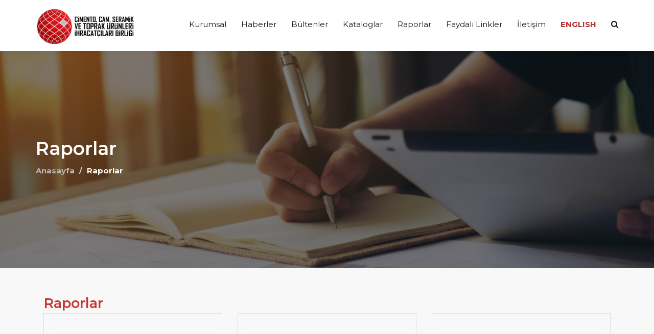

--- FILE ---
content_type: text/html; charset=UTF-8
request_url: https://ccst.org.tr/raporlar/index/63
body_size: 5371
content:
<!DOCTYPE html>
<html lang="tr">

<head>
    <meta charset="UTF-8">
<meta name="viewport" content="width=device-width, initial-scale=1">
<meta name="format-detection" content="telephone=no">
<meta name="apple-mobile-web-app-capable" content="yes">
<link rel="apple-touch-icon" sizes="57x57" href="https://ccst.org.tr/assets/favico/apple-icon-57x57.png">
<link rel="apple-touch-icon" sizes="60x60" href="https://ccst.org.tr/assets/favico/apple-icon-60x60.png">
<link rel="apple-touch-icon" sizes="72x72" href="https://ccst.org.tr/assets/favico/apple-icon-72x72.png">
<link rel="apple-touch-icon" sizes="76x76" href="https://ccst.org.tr/assets/favico/apple-icon-76x76.png">
<link rel="apple-touch-icon" sizes="114x114" href="https://ccst.org.tr/assets/favico/apple-icon-114x114.png">
<link rel="apple-touch-icon" sizes="120x120" href="https://ccst.org.tr/assets/favico/apple-icon-120x120.png">
<link rel="apple-touch-icon" sizes="144x144" href="https://ccst.org.tr/assets/favico/apple-icon-144x144.png">
<link rel="apple-touch-icon" sizes="152x152" href="https://ccst.org.tr/assets/favico/apple-icon-152x152.png">
<link rel="apple-touch-icon" sizes="180x180" href="https://ccst.org.tr/assets/favico/apple-icon-180x180.png">
<link rel="icon" type="image/png" sizes="192x192"  href="https://ccst.org.tr/assets/favico/android-icon-192x192.png">
<link rel="icon" type="image/png" sizes="32x32" href="https://ccst.org.tr/assets/favico/favicon-32x32.png">
<link rel="icon" type="image/png" sizes="96x96" href="https://ccst.org.tr/assets/favico/favicon-96x96.png">
<link rel="icon" type="image/png" sizes="16x16" href="https://ccst.org.tr/assets/favico/favicon-16x16.png">
<link rel="manifest" href="https://ccst.org.tr/assets/favico/manifest.json">
<meta name="msapplication-TileColor" content="#ffffff">
<meta name="msapplication-TileImage" content="https://ccst.org.tr/assets/favico/ms-icon-144x144.png">
<meta name="theme-color" content="#ffffff">    <title>Raporlar</title>

    <meta name="author" content="Çimento, Cam, Seramik ve Toprak Ürünleri İhracatçıları Birliği"/>
    <meta property="og:title" content="Çimento, Cam, Seramik ve Toprak Ürünleri İhracatçıları Birliği - Raporlar"/>
    <meta property="og:image" content="https://ccst.org.tr/assets/favico/ms-icon-144x144.png"/>
    <meta property="og:url" content="https://ccst.org.tr/iletisim"/>
    <meta property="og:site_name" content="Çimento, Cam, Seramik ve Toprak Ürünleri İhracatçıları Birliği - Raporlar"/>
    <meta name="twitter:title" content="Çimento, Cam, Seramik ve Toprak Ürünleri İhracatçıları Birliği - Raporlar" />
    <meta name="twitter:image" content="https://ccst.org.tr/assets/favico/ms-icon-144x144.png"/>
    <meta name="twitter:url" content="https://ccst.org.tr/iletisim" />
    <meta name="twitter:card" content="Çimento, Cam, Seramik ve Toprak Ürünleri İhracatçıları Birliği - Raporlar" />
    <meta name="descriptions" content="Çin'in Gelişmiş Seramik Pazarı, Dünya Çimento Üretim ve Tüketimine İlişkin Bazı Göstergeler, Rusya Federasyonu Seramik Kaplama Malzemeleri ve Sağlık Gereçleri Sektörü, Çimento, Cam, Seramik ve Toprak Ürünleri Sektör Raporu 2010, Çimento Sektör Raporu, Cam Sektör Raporu, Seramik Sektör Raporu, "/>
    <meta name="keywords" content="Çimento, Cam, Seramik ve Toprak Ürünleri İhracatçıları Birliği, Raporlar, Tüm Raporlar"/>
    <meta property="og:description" content="Çin'in Gelişmiş Seramik Pazarı, Dünya Çimento Üretim ve Tüketimine İlişkin Bazı Göstergeler, Rusya Federasyonu Seramik Kaplama Malzemeleri ve Sağlık Gereçleri Sektörü, Çimento, Cam, Seramik ve Toprak Ürünleri Sektör Raporu 2010, Çimento Sektör Raporu, Cam Sektör Raporu, Seramik Sektör Raporu, "/>



    <link rel='stylesheet' href='//fonts.googleapis.com/css?family=Josefin+Sans%3A400%2C300%2C600%2C700' type='text/css' media='all' />
<link href="https://fonts.googleapis.com/css2?family=Montserrat:ital,wght@0,100;0,200;0,300;0,400;0,500;0,600;0,700;0,800;0,900;1,100;1,200;1,300;1,400;1,500;1,600;1,700;1,800;1,900&display=swap" rel="stylesheet">
<link rel="stylesheet" type="text/css" href="https://ccst.org.tr/assets/css/libs/font-awesome.min.css">
<link rel="stylesheet" type="text/css" href="https://ccst.org.tr/assets/css/libs/elegant-icon.css">
<link rel="stylesheet" type="text/css" href="https://ccst.org.tr/assets/css/libs/bootstrap.min.css">
<link rel="stylesheet" href="https://ccst.org.tr/assets/js/owl/assets/owl.carousel.min.css"/>
<link rel="stylesheet" type="text/css" href="https://ccst.org.tr/assets/css/styles.css?v=12">
<link rel="stylesheet" type="text/css" href="https://ccst.org.tr/assets/css/iziToast.min.css">    <style>
        .pagination a, .pagination strong{
            padding: 13px;
            border: 1px solid #ccc;
            margin-left: 5px;
            text-decoration: none;
            box-shadow: 5px 6px 8px rgba(5, 5, 5, 0.3);
        }

        .pagination strong{
            color: WHITE;
            background-color: #b54040;
            border-color: #b54040 !important;
        }
    </style>
</head>

<body class="home">

    
<div class="searchbar">
    <a href="#" class="search-toggle">
        <i class="fa fa-close"></i>
    </a>
    <form method="get" action="https://ccst.org.tr/ara">
        <input type="text"
               name="search_title"
               placeholder="Arama..."
               class="form-control"
               autocomplete="off">
        <button type="submit" class="redbtn btn-shadow-2 btn-md"><i class="fa fa-search"></i> Arama</button>
    </form>
</div>
<div id="main-content">


<header id="header" class="header">
    <div class="container">
        <div class="header-inner">
            <div class="logo">
                <a href="https://ccst.org.tr/index">
                    
                        <img src="https://ccst.org.tr/assets/img/kurumsal_logo/header_logo_tr.png" alt="Çimento, Cam, Seramik ve Toprak Ürünleri İhracatçıları Birliği">

                                    </a>
            </div>
            <ul class="gecici-masaustu-menu">

                
                    
                        <li class="menu-item menu-item-has-children">
                            <a>Kurumsal</a>
                            <ul class="sub-menu">

                                
                                    <li class="menu-item">

                                        <a href="https://ccst.org.tr/kurumsal/yonetim-kurulu" target="_parent">Yönetim Kurulu</a>

                                    </li>

                                
                                    <li class="menu-item">

                                        <a href="https://ccst.org.tr/kurumsal/hakkimizda" target="_parent">Hakkımızda</a>

                                    </li>

                                
                                    <li class="menu-item">

                                        <a href="https://ccst.org.tr/kurumsal/istigal-alani" target="_parent">İştigal Alanı</a>

                                    </li>

                                
                                    <li class="menu-item">

                                        <a href="https://ccst.org.tr/kurumsal/istatistikler" target="_parent">İstatistikler</a>

                                    </li>

                                
                                    <li class="menu-item">

                                        <a href="https://ccst.org.tr/kurumsal/kurumsal-kimlik" target="_parent">Kurumsal Kimlik</a>

                                    </li>

                                
                                    <li class="menu-item">

                                        <a href="https://ccst.org.tr/kurumsal/multimedia" target="_parent">Multimedia</a>

                                    </li>

                                                            </ul>
                        </li>

                                    
                    
                        <li class="menu-item menu-item-has-children">
                            <a>Haberler</a>
                            <ul class="sub-menu">

                                
                                    <li class="menu-item">

                                        <a href="https://ccst.org.tr/haberler" target="_parent">Haberler</a>

                                    </li>

                                
                                    <li class="menu-item">

                                        <a href="https://ccst.org.tr/haberler/basin" target="_parent">Basın</a>

                                    </li>

                                                            </ul>
                        </li>

                                    
                    
                        <li class="menu-item">
                            <a href="https://ccst.org.tr/bultenler">Bültenler</a>
                        </li>

                                    
                    
                        <li class="menu-item">
                            <a href="https://ccst.org.tr/kataloglar">Kataloglar</a>
                        </li>

                                    
                    
                        <li class="menu-item">
                            <a href="https://ccst.org.tr/raporlar">Raporlar</a>
                        </li>

                                    
                    
                        <li class="menu-item menu-item-has-children">
                            <a>Faydalı Linkler</a>
                            <ul class="sub-menu">

                                
                                    <li class="menu-item">

                                        <a href="http://www.oaib.org.tr/tr/uyelik-nasil-uye-olabilirim.html" target="_blank">Nasıl Üye Olabilirim?</a>

                                    </li>

                                
                                    <li class="menu-item">

                                        <a href="https://www.oaib.org.tr/tr/uyelik-birliklerimiz-hesap-numaralari.html" target="_blank">Üyelik Birliklerimiz Hesap Numaraları</a>

                                    </li>

                                
                                    <li class="menu-item">

                                        <a href="https://siyahdemo.com/ccstdemo/Uploads/formlar/cimento-taahhutname.pdf" target="_blank">Üyelik Başvuru Formu</a>

                                    </li>

                                
                                    <li class="menu-item">

                                        <a href="https://www.oaib.org.tr/tr/borc-sorgulama.html" target="_blank">Üye Bilgi ve Borç Sorgulama</a>

                                    </li>

                                
                                    <li class="menu-item">

                                        <a href="https://ticaret.gov.tr/destekler/ihracat-destekleri" target="_blank">Devlet Yardımları</a>

                                    </li>

                                
                                    <li class="menu-item">

                                        <a href="https://www.oaib.org.tr/tr/sirkuler.html?bq=&sb=1037&br=&ct=&page=&bdate=" target="_blank">Sirküler</a>

                                    </li>

                                                            </ul>
                        </li>

                                    
                    
                        <li class="menu-item">
                            <a href="https://ccst.org.tr/iletisim">İletişim</a>
                        </li>

                                    
                
                    <li class="menu-item"><a href="https://ccst.org.tr/dil-degistir/en" style="color: #af3434;font-weight: BOLD;">ENGLISH</a></li>

                
                <li class="menu-item"><a href="#" class="main-butons search-toggle"><i class="fa fa-search"></i> </a></li>


            </ul>
            <div class="wrap-menu">


                <div class="menu-mobile">
                    <span class="item item-1"></span>
                    <span class="item item-2"></span>
                    <span class="item item-3"></span>
                </div>


                <div class="main-menu">
                    <div class="close-menu">
                        <i class="icon_close"></i>
                    </div>
                    <div class="logo">

                    </div>
                    <nav>

                        <a href="javascript:void(0)" class=" descmenu-toggler bigtoggler"><i class="fa fa-times-circle"></i> </a>
                        <ul class="menu menu-list text-right clearfix">
                            <li class="menu-item">
                                <a href="javascript:void(0);">
                                    <h3>Menü</h3>
                                </a></li>

                            
                                
                                    <li class="menu-item menu-item-has-children">
                                        <a>Kurumsal</a>
                                        <ul class="sub-menu">

                                            
                                                <li class="menu-item">
                                                    <a href="https://ccst.org.tr/kurumsal/yonetim-kurulu" target="_parent">Yönetim Kurulu</a>
                                                </li>

                                            
                                                <li class="menu-item">
                                                    <a href="https://ccst.org.tr/kurumsal/hakkimizda" target="_parent">Hakkımızda</a>
                                                </li>

                                            
                                                <li class="menu-item">
                                                    <a href="https://ccst.org.tr/kurumsal/istigal-alani" target="_parent">İştigal Alanı</a>
                                                </li>

                                            
                                                <li class="menu-item">
                                                    <a href="https://ccst.org.tr/kurumsal/istatistikler" target="_parent">İstatistikler</a>
                                                </li>

                                            
                                                <li class="menu-item">
                                                    <a href="https://ccst.org.tr/kurumsal/kurumsal-kimlik" target="_parent">Kurumsal Kimlik</a>
                                                </li>

                                            
                                                <li class="menu-item">
                                                    <a href="https://ccst.org.tr/kurumsal/multimedia" target="_parent">Multimedia</a>
                                                </li>

                                                                                    </ul>
                                    </li>

                                

                            
                                
                                    <li class="menu-item menu-item-has-children">
                                        <a>Haberler</a>
                                        <ul class="sub-menu">

                                            
                                                <li class="menu-item">
                                                    <a href="https://ccst.org.tr/haberler" target="_parent">Haberler</a>
                                                </li>

                                            
                                                <li class="menu-item">
                                                    <a href="https://ccst.org.tr/haberler/basin" target="_parent">Basın</a>
                                                </li>

                                                                                    </ul>
                                    </li>

                                

                            
                                
                                <li class="menu-item">
                                    <a href="https://ccst.org.tr/bultenler">Bültenler</a>
                                </li>

                                

                            
                                
                                <li class="menu-item">
                                    <a href="https://ccst.org.tr/kataloglar">Kataloglar</a>
                                </li>

                                

                            
                                
                                <li class="menu-item">
                                    <a href="https://ccst.org.tr/raporlar">Raporlar</a>
                                </li>

                                

                            
                                
                                    <li class="menu-item menu-item-has-children">
                                        <a>Faydalı Linkler</a>
                                        <ul class="sub-menu">

                                            
                                                <li class="menu-item">
                                                    <a href="http://www.oaib.org.tr/tr/uyelik-nasil-uye-olabilirim.html" target="_blank">Nasıl Üye Olabilirim?</a>
                                                </li>

                                            
                                                <li class="menu-item">
                                                    <a href="https://www.oaib.org.tr/tr/uyelik-birliklerimiz-hesap-numaralari.html" target="_blank">Üyelik Birliklerimiz Hesap Numaraları</a>
                                                </li>

                                            
                                                <li class="menu-item">
                                                    <a href="https://siyahdemo.com/ccstdemo/Uploads/formlar/cimento-taahhutname.pdf" target="_blank">Üyelik Başvuru Formu</a>
                                                </li>

                                            
                                                <li class="menu-item">
                                                    <a href="https://www.oaib.org.tr/tr/borc-sorgulama.html" target="_blank">Üye Bilgi ve Borç Sorgulama</a>
                                                </li>

                                            
                                                <li class="menu-item">
                                                    <a href="https://ticaret.gov.tr/destekler/ihracat-destekleri" target="_blank">Devlet Yardımları</a>
                                                </li>

                                            
                                                <li class="menu-item">
                                                    <a href="https://www.oaib.org.tr/tr/sirkuler.html?bq=&sb=1037&br=&ct=&page=&bdate=" target="_blank">Sirküler</a>
                                                </li>

                                                                                    </ul>
                                    </li>

                                

                            
                                
                                <li class="menu-item">
                                    <a href="https://ccst.org.tr/iletisim">İletişim</a>
                                </li>

                                

                            

                            
                                <li class="menu-item hidden-md hidden-lg"><a href="https://ccst.org.tr/dil-degistir/en">ENGLISH</a></li>

                            
                            <li class="menu-item hidden-md hidden-lg"><a href="#" class="search-toggle"><i class="fa fa-search"></i> Arama </a></li>
                        </ul>
                    </nav>

                    <div class="buton-block hidden">
                        <a href="#" class="main-butons lang">EN</a>
                        <a href="#" class="main-butons search-toggle"><i class="fa fa-search"></i> </a>
                        <a href="javascript:void(0);" class="main-butons descmenu-toggler">
                            <span></span>
                        </a>

                    </div>
                </div>

            </div>
        </div>
    </div>
</header>

    <div class="ccstbread" style="background-image: url('https://ccst.org.tr/assets/img/breadcrumbs/raporlar.jpg');">

    <div class="bgover"></div>
    <div class="content">
        <div class="container">
            <div class="row">

                <div class="col-md-12">
                    <h1> Raporlar</h1>
                    <ul class="breadcrumb">
                        <li class="list-group-item"><a href="https://ccst.org.tr/index">Anasayfa</a> </li>
                        <li class="list-group-item">Raporlar </li>
                    </ul>
                </div>
            </div>
        </div>
    </div>
</div>
<div class="header-hide"></div>

<div class="container pagecontent">

    <div class="col-primary col-md-12">
        <article class="post">
            <header class="post-header">
                <h3>Raporlar</h3>
            </header>
        </article>
    </div>

    
        <a href="https://ccst.org.tr/Uploads/arastirmaRaporlari_view/96bd0744-a9eb-440a-a813-30d5d7a797e9.pdf" target="_blank">
            <div class="col-md-4 cataloguegrid text-center" title="Çin'in Gelişmiş Seramik Pazarı">
                <div class="borderbox">
                    <div class="catalogue">
                        <div class="img" style="background-image: url('https://ccst.org.tr/Uploads/arastirmaRaporlari_view/ea20ebdb-ce05-4226-9eb8-22a70482c479.jpg');">
                        </div>
                        <div class="info hidden">
                            <h4>Örnek bir rapor adı</h4>
                            <a href="javascript:void(0);">Görüntüle <i class="fa fa-caret-right"></i>  </a>
                        </div>

                    </div>
                    <h4 title="Çin'in Gelişmiş Seramik Pazarı">
                        Çin'in Gelişmiş Seramik Pazarı                    </h4>
                    <a href="https://ccst.org.tr/Uploads/arastirmaRaporlari_view/96bd0744-a9eb-440a-a813-30d5d7a797e9.pdf" class=" btn redbtn btn-md" target="_blank">Görüntüle <i class="fa fa-caret-right"></i></a>
                </div>
            </div>
        </a>


        
        <a href="https://ccst.org.tr/Uploads/arastirmaRaporlari_view/ba64d05b-4070-4835-b9d4-4267ba7eb298.pdf" target="_blank">
            <div class="col-md-4 cataloguegrid text-center" title="Dünya Çimento Üretim ve Tüketimine İlişkin Bazı Göstergeler">
                <div class="borderbox">
                    <div class="catalogue">
                        <div class="img" style="background-image: url('https://ccst.org.tr/Uploads/arastirmaRaporlari_view/707e0f28-503f-4f83-8e7f-41105ecd9f23.jpg');">
                        </div>
                        <div class="info hidden">
                            <h4>Örnek bir rapor adı</h4>
                            <a href="javascript:void(0);">Görüntüle <i class="fa fa-caret-right"></i>  </a>
                        </div>

                    </div>
                    <h4 title="Dünya Çimento Üretim ve Tüketimine İlişkin Bazı Göstergeler">
                        Dünya Çimento Üretim ve Tüketimine&#8230;                    </h4>
                    <a href="https://ccst.org.tr/Uploads/arastirmaRaporlari_view/ba64d05b-4070-4835-b9d4-4267ba7eb298.pdf" class=" btn redbtn btn-md" target="_blank">Görüntüle <i class="fa fa-caret-right"></i></a>
                </div>
            </div>
        </a>


        
        <a href="https://ccst.org.tr/Uploads/arastirmaRaporlari_view/4068466b-ce7c-47f6-82af-4db7d32092a5.pdf" target="_blank">
            <div class="col-md-4 cataloguegrid text-center" title="Rusya Federasyonu Seramik Kaplama Malzemeleri ve Sağlık Gereçleri Sektörü">
                <div class="borderbox">
                    <div class="catalogue">
                        <div class="img" style="background-image: url('https://ccst.org.tr/Uploads/arastirmaRaporlari_view/81e9c64a-9422-442b-8e04-735dd6b229ce.jpg');">
                        </div>
                        <div class="info hidden">
                            <h4>Örnek bir rapor adı</h4>
                            <a href="javascript:void(0);">Görüntüle <i class="fa fa-caret-right"></i>  </a>
                        </div>

                    </div>
                    <h4 title="Rusya Federasyonu Seramik Kaplama Malzemeleri ve Sağlık Gereçleri Sektörü">
                        Rusya Federasyonu Seramik&#8230;                    </h4>
                    <a href="https://ccst.org.tr/Uploads/arastirmaRaporlari_view/4068466b-ce7c-47f6-82af-4db7d32092a5.pdf" class=" btn redbtn btn-md" target="_blank">Görüntüle <i class="fa fa-caret-right"></i></a>
                </div>
            </div>
        </a>


        
        <a href="https://ccst.org.tr/Uploads/arastirmaRaporlari_view/a7a47695-7f6e-4e08-842f-110c32e6739d.pdf" target="_blank">
            <div class="col-md-4 cataloguegrid text-center" title="Çimento, Cam, Seramik ve Toprak Ürünleri Sektör Raporu 2010">
                <div class="borderbox">
                    <div class="catalogue">
                        <div class="img" style="background-image: url('https://ccst.org.tr/Uploads/arastirmaRaporlari_view/7f432849-b1fe-4ab0-bdce-219f30c66538.jpg');">
                        </div>
                        <div class="info hidden">
                            <h4>Örnek bir rapor adı</h4>
                            <a href="javascript:void(0);">Görüntüle <i class="fa fa-caret-right"></i>  </a>
                        </div>

                    </div>
                    <h4 title="Çimento, Cam, Seramik ve Toprak Ürünleri Sektör Raporu 2010">
                        Çimento, Cam, Seramik ve&#8230;                    </h4>
                    <a href="https://ccst.org.tr/Uploads/arastirmaRaporlari_view/a7a47695-7f6e-4e08-842f-110c32e6739d.pdf" class=" btn redbtn btn-md" target="_blank">Görüntüle <i class="fa fa-caret-right"></i></a>
                </div>
            </div>
        </a>


        
        <a href="https://ccst.org.tr/Uploads/arastirmaRaporlari_view/7e4dda1c-4420-41c3-9ace-4c513c74ea59.pdf" target="_blank">
            <div class="col-md-4 cataloguegrid text-center" title="Çimento Sektör Raporu">
                <div class="borderbox">
                    <div class="catalogue">
                        <div class="img" style="background-image: url('https://ccst.org.tr/Uploads/arastirmaRaporlari_view/295f3171-2509-47f6-8cb5-80e16615f09a.jpg');">
                        </div>
                        <div class="info hidden">
                            <h4>Örnek bir rapor adı</h4>
                            <a href="javascript:void(0);">Görüntüle <i class="fa fa-caret-right"></i>  </a>
                        </div>

                    </div>
                    <h4 title="Çimento Sektör Raporu">
                        Çimento Sektör Raporu                    </h4>
                    <a href="https://ccst.org.tr/Uploads/arastirmaRaporlari_view/7e4dda1c-4420-41c3-9ace-4c513c74ea59.pdf" class=" btn redbtn btn-md" target="_blank">Görüntüle <i class="fa fa-caret-right"></i></a>
                </div>
            </div>
        </a>


        
        <a href="https://ccst.org.tr/Uploads/arastirmaRaporlari_view/78bcd1e7-66c5-466f-aa4a-f579a6e5f15d.pdf" target="_blank">
            <div class="col-md-4 cataloguegrid text-center" title="Cam Sektör Raporu">
                <div class="borderbox">
                    <div class="catalogue">
                        <div class="img" style="background-image: url('https://ccst.org.tr/Uploads/arastirmaRaporlari_view/2f6d0d1e-a910-410b-a3e8-074bae00be73.jpg');">
                        </div>
                        <div class="info hidden">
                            <h4>Örnek bir rapor adı</h4>
                            <a href="javascript:void(0);">Görüntüle <i class="fa fa-caret-right"></i>  </a>
                        </div>

                    </div>
                    <h4 title="Cam Sektör Raporu">
                        Cam Sektör Raporu                    </h4>
                    <a href="https://ccst.org.tr/Uploads/arastirmaRaporlari_view/78bcd1e7-66c5-466f-aa4a-f579a6e5f15d.pdf" class=" btn redbtn btn-md" target="_blank">Görüntüle <i class="fa fa-caret-right"></i></a>
                </div>
            </div>
        </a>


        
        <a href="https://ccst.org.tr/Uploads/arastirmaRaporlari_view/890ba0ae-7f57-4ecd-a12a-fac90c191e59.pdf" target="_blank">
            <div class="col-md-4 cataloguegrid text-center" title="Seramik Sektör Raporu">
                <div class="borderbox">
                    <div class="catalogue">
                        <div class="img" style="background-image: url('https://ccst.org.tr/Uploads/arastirmaRaporlari_view/b04828a3-515b-43e0-ac7d-a1356bdaecdb.jpg');">
                        </div>
                        <div class="info hidden">
                            <h4>Örnek bir rapor adı</h4>
                            <a href="javascript:void(0);">Görüntüle <i class="fa fa-caret-right"></i>  </a>
                        </div>

                    </div>
                    <h4 title="Seramik Sektör Raporu">
                        Seramik Sektör Raporu                    </h4>
                    <a href="https://ccst.org.tr/Uploads/arastirmaRaporlari_view/890ba0ae-7f57-4ecd-a12a-fac90c191e59.pdf" class=" btn redbtn btn-md" target="_blank">Görüntüle <i class="fa fa-caret-right"></i></a>
                </div>
            </div>
        </a>


            <hr>
    <div class="col-lg-12 text-right" style="margin-top:2.5%; margin-bottom:2.5%">
        <nav aria-label="Page navigation example">
            <ul class="pagination">
                <a href="https://ccst.org.tr/raporlar/index" data-ci-pagination-page="1" rel="start">İlk Sayfa</a><a href="https://ccst.org.tr/raporlar/index/54" data-ci-pagination-page="7" rel="prev"><</a><a href="https://ccst.org.tr/raporlar/index/54" data-ci-pagination-page="7">7</a><strong>8</strong>            </ul>
        </nav>
    </div>

</div>
    <section class="section infoline no-bt-pad" style="background: #eaeaea;">
    <div class="container">
        <div class="row text-uppercase">
            <div class="col-xs-4 col-sm-4 col-md-2">
                <a href="https://ccst.org.tr/kurumsal/hakkimizda">
                    <div class="infobox">
                        <div class="head">
                            <i class="fa fa-users"></i>
                        </div>
                        <div class="title"><h3>Kurumsal</h3></div>
                        <div class="content"><p>Birliğimiz Hakkında <br> Bilgiler</p></div>
                        <div class="foot"></div>
                    </div>
                </a>
            </div>


            <div class="col-xs-4 col-sm-4 col-md-2">
                <a href="https://ccst.org.tr/haberler">
                    <div class="infobox">
                        <div class="head">
                            <i class="fa fa-newspaper-o"></i>
                        </div>
                        <div class="title"><h3>Haberler</h3></div>
                        <div class="content"><p>Güncel Haberlere <br> Ulaşabilirsiniz</p></div>
                        <div class="foot"></div>
                    </div>
                </a>
            </div>
            <div class="col-xs-4 col-sm-4 col-md-2">
                <a href="https://ccst.org.tr/kataloglar">
                    <div class="infobox">
                        <div class="head">
                            <i class="fa fa-book"></i>
                        </div>
                        <div class="title"><h3>Kataloglar</h3></div>
                        <div class="content"><p>Tüm Kataloglara <br> Ulaşabilirsiniz</p></div>
                        <div class="foot"></div>
                    </div>
                </a>
            </div>
            <div class="col-xs-4 col-sm-4 col-md-2">
                <a href="https://ccst.org.tr/bultenler">
                    <div class="infobox">
                        <div class="head">
                            <i class="fa fa-list"></i>
                        </div>
                        <div class="title"><h3>Bültenler</h3></div>
                        <div class="content"><p>Tüm Bültenlere <br> Ulaşabilirsiniz</p></div>
                        <div class="foot"></div>
                    </div>
                </a>
            </div>

            
                <div class="col-xs-4 col-sm-4 col-md-2">
                    <a href="https://ccst.org.tr/raporlar">
                        <div class="infobox">
                            <div class="head">
                                <i class="fa fa-files-o"></i>
                            </div>
                            <div class="title"><h3>Raporlar</h3></div>
                            <div class="content"><p>Araştırma Raporlarına <br> Ulaşabilirsiniz</p></div>
                            <div class="foot"></div>
                        </div>
                    </a>
                </div>

            
            <div class="col-xs-4 col-sm-4 col-md-2">
                <a href="https://ccst.org.tr/kurumsal/multimedia">
                    <div class="infobox">
                        <div class="head">
                            <i class="fa fa-image"></i>
                        </div>
                        <div class="title"><h3>Medya</h3></div>
                        <div class="content"><p>Fotoğraf ve Videolara <br> Ulaşabilrisiniz</p></div>
                        <div class="foot"></div>
                    </div>
                </a>
            </div>
        </div>
    </div>
</section>

    </div>


<footer id="footer" class="footer">
    <div class="container-fluid footer-brands">
        <div class="container">
            <div class="row">

                
                
                    <div class="col-sm-3 col-xs-3 col-md-offset-2 col-md-2 footer-brands-box" style="background-image:url('https://ccst.org.tr/assets/img/turkish-ceramic-logo.png');"></div>
                    <div class="col-sm-3 col-xs-3 col-md-2 footer-brands-box" style="background-image:url('https://ccst.org.tr/assets/img/turkish-glass-logo.png');"></div>
                    <div class="col-sm-3 col-xs-3 col-md-2 footer-brands-box" style="background-image:url('https://ccst.org.tr/assets/img/turkish-cement.png');"></div>
                    <div class="col-sm-3 col-xs-3 col-md-2 footer-brands-box" style="background-image:url('https://ccst.org.tr/assets/img/xonepngson.png');"></div>

                
            </div>
        </div>
    </div>


    <!--   <a class="sfsign" href="https://siyahfikir.com.tr">
           <img src="img/siyahfikir.png" class="img-responsive">
       </a>-->
    <div class="container footer-bar2" style="margin-top: 20px;">
        <div class="row">
            <div class="col-xs-12-col-sm-12 col-md-6 col-md-offset-3 text-center">
                <div class="row">
                    <div class="col-xs-4 col-sm-4 col-md-4">
                        <a href="https://ccst.org.tr/index" class="footer-logo">
                            <img src="https://ccst.org.tr/assets/img/ccst-kurumsal-yatay-logo.png" class="img-responsive">
                        </a>
                    </div>
                    <div class="col-xs-4 col-sm-4 col-md-4">
                        <a href="https://www.oaib.org.tr/" class="footer-logo" target="_blank">
                            <img src="https://ccst.org.tr/assets/img/oaiblogo2.png" class="img-responsive">
                        </a>
                    </div>
                    <div class="col-xs-4 col-sm-4 col-md-4">
                        <a href="https://tim.org.tr/" class="footer-logo" target="_blank">
                            
                                <img src="https://ccst.org.tr/assets/img/tim-tr.png" class="img-responsive">

                                                    </a>
                    </div>
                </div>

            </div>
            <div class="col-xs-12 col-sm-12 col-md-12 text-center" style="">
                <p><i class="fa fa-map-marker"></i> <strong>Adres:</strong> CEYHUN ATUF KANSU CAD. NO: 120 BALGAT ÇANKAYA ANKARA</p>
                <p><i class="fa fa-phone"></i> <strong>Telefon:</strong> <a href="tel:+90 (312) 447 27 40">+90 (312) 447 27 40</a></p>
            </div>
            <div class="col-md-12 text-center">

                <ul class="footersocials">
                    <li><a href="https://www.instagram.com/cimentocamseramikbirligi/"><i class="fa fa-instagram"></i> </a> </li>
                    <li><a href="https://www.facebook.com/%C3%87imento-Cam-Seramik-ve-Toprak-%C3%9Cr%C3%BCnleri-%C4%B0hracat%C3%A7%C4%B1lar%C4%B1-Birli%C4%9Fi-100381405528852"><i class="fa fa-facebook"></i> </a> </li>
                    <li><a href="https://www.linkedin.com/company/%C3%A7imento-cam-seramik-ve-toprak-%C3%BCr%C3%BCnleri-i%CC%87hracat%C3%A7%C4%B1lar%C4%B1-birli%C4%9Fi/"><i class="fa fa-linkedin"></i> </a> </li>
                </ul>
            </div>

        </div>
    </div>
</footer>

<script src="https://ccst.org.tr/assets/js/libs/jquery-1.12.4.min.js"></script>
<script src="https://ccst.org.tr/assets/js/libs/bootstrap.min.js"></script>
<script src="https://ccst.org.tr/assets/js/libs/isotope.pkgd.min.js"></script>
<script src="https://ccst.org.tr/assets/revolution/js/jquery.themepunch.tools.min.js"></script>
<script src="https://ccst.org.tr/assets/revolution/js/jquery.themepunch.revolution.min.js"></script>
<script src="https://ccst.org.tr/assets/js/owl/owl.carousel.min.js"></script>
<script src="https://ccst.org.tr/assets/js/scripts.js"></script>
<script src="https://ccst.org.tr/assets/js/iziToast.min.js"></script>


</body>
</html>

--- FILE ---
content_type: text/css
request_url: https://ccst.org.tr/assets/css/styles.css?v=12
body_size: 14666
content:

img,
legend {
  border: 0;
}
legend,
td,
th {
  padding: 0;
}
html {
  font-family: sans-serif;
  -ms-text-size-adjust: 100%;
  -webkit-text-size-adjust: 100%;
}
article,
aside,
details,
figcaption,
figure,
footer,
header,
hgroup,
main,
menu,
nav,
section,
summary {
  display: block;
}
audio,
canvas,
progress,
video {
  display: inline-block;
  vertical-align: baseline;
}
audio:not([controls]) {
  display: none;
  height: 0;
}
[hidden],
template {
  display: none;
}
a {
  color: #181818;
  background-color: transparent;
}
a:hover,
a:active {
  outline: 0;
}
abbr[title] {
  border-bottom: 1px dotted;
}
b,
optgroup,
strong {
  font-weight: 700;
}
dfn {
  font-style: italic;
}
h1 {
  font-size: 2em;
  margin: .67em 0;
}
p.low{font-size: 13px !important;}
p.middle{ font-size: 16px !important;}
p.high{ font-size: 18px !important;}
mark {
  background: #ffffff;
  color: #222222;
}
small {
  font-size: 80%;
}
sub,
sup {
  font-size: 75%;
  line-height: 0;
  position: relative;
  vertical-align: baseline;
}
sup {
  top: -0.5em;
}
sub {
  bottom: -0.25em;
}
svg:not(:root) {
  overflow: hidden;
}
figure {
  margin: 1em 40px;
}
hr {
  -moz-box-sizing: content-box;
  box-sizing: content-box;
  height: 0;
}
pre,
textarea {
  overflow: auto;
}
code,
kbd,
pre,
samp {
  font-family: monospace, monospace;
  font-size: 1em;
}
button,
input,
optgroup,
select,
textarea {
  color: inherit;
  font: inherit;
  margin: 0;
}
button {
  overflow: visible;
}
button,
select {
  text-transform: none;
}
button,
html input[type=button],
input[type=reset],
input[type=submit] {
  -webkit-appearance: button;
  cursor: pointer;
}
button[disabled],
html input[disabled] {
  cursor: default;
}
button::-moz-focus-inner,
input::-moz-focus-inner {
  border: 0;
  padding: 0;
}
input {
  border-radius: 0;
  line-height: normal;
}
input[type=checkbox],
input[type=radio] {
  box-sizing: border-box;
  padding: 0;
}
input[type=number]::-webkit-inner-spin-button,
input[type=number]::-webkit-outer-spin-button {
  height: auto;
}
input[type=search] {
  -webkit-appearance: textfield;
  -moz-box-sizing: content-box;
  -webkit-box-sizing: content-box;
  box-sizing: content-box;
}
input[type=search]::-webkit-search-cancel-button,
input[type=search]::-webkit-search-decoration {
  -webkit-appearance: none;
}
fieldset {
  border: 1px solid #222222;
  margin: 0 2px;
  padding: .35em .625em .75em;
}
table {
  border-collapse: collapse;
  border-spacing: 0;
}
a,
input,
textarea,
button,
select {
  outline: none;
}
a:hover,
a:focus,
input:focus,
textarea:focus,
button:focus,
select:focus {
  outline: none !important;
  text-decoration: none;
}
* {
  -webkit-box-sizing: border-box;
  -moz-box-sizing: border-box;
  box-sizing: border-box;
}
:after,
:before {
  -webkit-box-sizing: border-box;
  -moz-box-sizing: border-box;
  box-sizing: border-box;
}
input::-webkit-input-placeholder,
textarea::-webkit-input-placeholder {
  color: #222222;
}
input:-moz-placeholder,
textarea:-moz-placeholder {
  color: #222222;
}
/* =========== 2. Typography  =========== */
h1,
.h1,
h2,
.h2,
h3,
.h3,
h4,
.h4,
h5,
.h5,
h6,
.h6 {
  font-family: 'Montserrat', sans-serif;
  color: #181818;
  font-weight: 300;
  line-height: 1.2em;
  margin-bottom: 20px;
  margin-top: 0;
}
h1 > a,
.h1 > a,
h2 > a,
.h2 > a,
h3 > a,
.h3 > a,
h4 > a,
.h4 > a,
h5 > a,
.h5 > a,
h6 > a,
.h6 > a {
  color: inherit;
}
h1,
.h1 {
  font-size: 36px;
}
h2,
.h2 {
  font-size: 30px;
}
h3,
.h3 {
  font-size: 26px;
}
h4,
.h4 {
  font-size: 22px;
}
h5,
.h5 {
  font-size: 18px;
}
h6,
.h6 {
  font-size: 14px;
}
a {
  color: #181818;
  text-decoration: none;
  -webkit-transition: all 0.3s ease;
  -moz-transition: all 0.3s ease;
  -ms-transition: all 0.3s ease;
  -o-transition: all 0.3s ease;
  transition: all 0.3s ease;
}
a:hover {
  color: #ababab !important;
}
.quicklinks a:hover,
.quicklinks a:active,
.quicklinks a:focus {
  color: #00b9eb !important;
}
p {
  margin-top: 0;
  margin-bottom: 20px;
}
code,
kbd,
pre,
samp {
  font-family: 'Josefin Sans', sans-serif;
  -webkit-border-radius: 0;
  -moz-border-radius: 0;
  -ms-border-radius: 0;
  -o-border-radius: 0;
  border-radius: 0;
}
code {
  background-color: #eee;
  letter-spacing: 0.015em;
}
abbr {
  background-color: #A1D71A;
  color: #111;
  border-width: 2px;
}
mark,
.mark {
  color: #ffffff;
  background-color: #a4b4c4;
}
dfn {
  border-bottom: 1px dashed;
}
cite {
  font-style: normal;
}
blockquote {
  font-size: 18px;
  border: 0;
  padding: 30px;
  margin: 20px 0;
  letter-spacing: 0;
  overflow: hidden;
  position: relative;
  z-index: 2;
  background-color: #eeeeee;
}
blockquote:before {
  position: absolute;
  left: 30px;
  top: 40px;
  z-index: -1;
  content: '\f10d';
  font-family: 'FontAwesome';
  display: inline-block;
  color: #ababab;
  font-size: 60px;
  opacity: 0.2;
}
blockquote p {
  margin-bottom: 10px;
}
blockquote footer,
blockquote cite {
  font-size: 12px;
  color: #222222;
  font-weight: 700;
}
blockquote footer:before,
blockquote cite:before {
  content: '- ';
  color: #222222;
}
blockquote footer:after,
blockquote cite:after {
  content: ' ';
  color: #222222;
}
pre {
  line-height: 1.8em;
  padding: 15px;
  border: 1px solid #E4E4E4;
  font-style: italic;
  overflow: auto;
  white-space: pre-wrap;
  background-color: #f7f7f7;
  word-wrap: break-word;
  max-width: 100%;
}
img {
  max-width: 100%;
  height: auto;
  vertical-align: middle;
  border: 0;
}
input[type="search"],
input[type="text"],
input[type="url"],
input[type="number"],
input[type="password"],
input[type="email"],
input[type="file"],
select,
textarea {
  height: 40px;
  width: 100%;
  border: 1px solid #222222;
  padding: 0 10px;
  -webkit-transition: all 0.3s ease;
  -moz-transition: all 0.3s ease;
  -ms-transition: all 0.3s ease;
  -o-transition: all 0.3s ease;
  transition: all 0.3s ease;
  -webkit-box-sizing: border-box;
  -moz-box-sizing: border-box;
  box-sizing: border-box;
  -webkit-appearance: none;
}
::-moz-selection {
  color: #f7f7f7;
  background-color: #222222;
}
::selection {
  color: #f7f7f7;
  background-color: #222222;
}
iframe {
  border: 0;
  max-width: 100%;
}

body {
  margin: 0;
  padding: 0;
  font-family: 'Montserrat', sans-serif;
  font-size: 15px;
/*  background: #f0f0f0;*/
  background: #f8f8f8;
  color: #222222;
  overflow-x: hidden;
  line-height: 1.8em;
  font-weight: 300;
}

.kd-btn {
  display: inline-block;
  padding: 5px 18px 1px;
  background-color: #181818;
  color: #ffffff;
  text-transform: uppercase;
  font-size: 12px;
  font-weight: 300;
  margin-top: 10px;
  opacity: 1;
}
.kd-btn:hover,
.kd-btn a:hover,
.kd-btn:active,
.kd-btn a:active,
.kd-btn:focus,
.kd-btn a:focus {
  color: #ffffff !important;
  opacity: 0.8;
}
.image {
  background-color: #eeeeee;
  padding-bottom: 80%;
  background-size: cover;
  background-repeat: no-repeat;
  background-position: center center;
}
.image img {
  display: none !important;
}

#header {
  box-shadow: 1px 1px 10px rgba(0, 0, 0, 0.06);
  position: fixed;
  z-index: 999;
  top:0;
  width: 100%;
  background: WHITE;
 /* background-image: url(../img/map.png);*/
  background-size: auto 232%;
  background-repeat: no-repeat;
  background-position: right;

}
#header .header-inner {
  height: 100px;
  position: relative;
}
#header .logo {
  line-height: 100px;
  float: left;
}
#header .logo > a {
  line-height: inherit;
  display: block;
}
#header .logo img {
  max-height: 80px;
}
.main-menu {
  text-transform: uppercase;
  line-height: 40px;
  padding-top: 30px;
  padding-bottom: 30px;
}
.main-menu .logo {
  display: none;
}
.main-menu .menu-list > li:last-child > a {
  padding-right: 0;
}
.main-menu li {
  position: relative;
  display: inline-block;
  font-size: 11px;
  font-family: 'Montserrat', sans-serif;
}
.main-menu li a {
  color: #fdfdfd;
  padding: 11px 19px;
  font-weight: 500;
  letter-spacing: 1px;
  text-transform: uppercase;
  font-size: 16px;
}
.main-menu nav ul{
  margin-bottom: 0;
}
.main-menu li:hover > a {
  color: #ababab;
}
.main-menu li:hover > ul {
  opacity: 1;
  visibility: visible;
  z-index: 999;
}
.main-menu .sub-menu {
  width: 220px;
  background-color: #fff;
  margin: 0;
  padding: 0;
  box-shadow: 1px 1px 20px rgba(0, 0, 0, 0.05);
  position: absolute;
  top: 100%;
  left: 0;
  text-align: left;
  opacity: 0;
  visibility: hidden;
  z-index: -1;
  -webkit-transition: opacity ease 0.5s;
  -moz-transition: opacity ease 0.5s;
  -ms-transition: opacity ease 0.5s;
  -o-transition: opacity ease 0.5s;
  transition: opacity ease 0.5s;
}
.main-menu .sub-menu li {
  display: block;
  font-size: 11px;
}
.main-menu .sub-menu a {
  display: block;
  padding: 5px 20px;
}
.main-menu .sub-menu a:hover {
  background-color: #464647;
  color: #ffffff !important;
}
.main-menu .sub-menu .sub-menu {
  top: 0;
  left: 100%;
}
.main-menu li.current_page_item a {
  color: #101010;
  background-color: #f7f8f9;
}
.close-menu {
  display: none;
}
.item-search + form {
  display: none;
}
.header-hide {
  position: fixed;
  top: 0;
  left: 0;
  right: 0;
  bottom: 0;
  z-index: 9;
  background-color: rgba(0, 0, 0, 0.4);
  visibility: hidden;
  opacity: 0;
  -webkit-transition: visibility 0.3s ease, opacity 0.3s ease;
  -moz-transition: visibility 0.3s ease, opacity 0.3s ease;
  -ms-transition: visibility 0.3s ease, opacity 0.3s ease;
  -o-transition: visibility 0.3s ease, opacity 0.3s ease;
  transition: visibility 0.3s ease, opacity 0.3s ease;
  cursor: pointer;
}
.header-hide.active {
  visibility: visible;
  opacity: 1;
}
.menu-mobile {
  display: none;
  position: absolute;
  top: 0;
  right: 0;
  width: 40px;
  height: 100px;
  padding-left: 16px;
  cursor: pointer;
}
.menu-mobile.active .item-2 {
  right: 0;
}
.menu-mobile .item {
  position: absolute;
  right: 0;
  background-color: #181818;
  width: 24px;
  height: 1px;
}
.menu-mobile .item-1 {
  top: 44px;
}
.menu-mobile .item-2 {
  top: 52px;
  width: 18px;
  -webkit-transition: left 0.3s ease-in-out;
  -moz-transition: left 0.3s ease-in-out;
  -ms-transition: left 0.3s ease-in-out;
  -o-transition: left 0.3s ease-in-out;
  transition: left 0.3s ease-in-out;
  right: 6px;
}
.menu-mobile .item-3 {
  top: 60px;
}
.menu-search-form {
  position: fixed;
  top: 0;
  left: 0;
  bottom: 0;
  width: 100%;
  opacity: 0;
  visibility: hidden;
  z-index: -1;
  background-color: rgba(255, 255, 255, 0.98);
  -webkit-transition: all ease 0.3s;
  -moz-transition: all ease 0.3s;
  -ms-transition: all ease 0.3s;
  -o-transition: all ease 0.3s;
  transition: all ease 0.3s;
  text-align: center;
}
.menu-search-form.active {
  opacity: 1;
  visibility: visible;
  z-index: 999999999999;
}
.menu-search-form a {
  font-size: 62px;
  display: inline-block;
  margin-top: 15px;
  padding: 10px 15px;
  background-color: transparent;
  color: #181818;
}
.menu-search-form .search-input {
  position: absolute;
  top: 50%;
  left: 50%;
  -webkit-transform: translate(-50%, -50%);
  -moz-transform: translate(-50%, -50%);
  transform: translate(-50%, -50%);
  max-width: 750px;
  width: 100%;
  margin: 30px auto;
  border: 1px solid #f4f5f6;
  box-shadow: 1px 1px 20px rgba(0, 0, 0, 0.05);
}
.menu-search-form .search-input:before {
  content: "";
  display: block;
  width: 3px;
  position: absolute;
  top: -1px;
  left: -1px;
  bottom: -1px;
  background-color: #181818;
}
.menu-search-form input[type="text"] {
  display: block;
  width: 100%;
  height: 72px;
  padding-left: 25px;
  padding-right: 40px;
  background-color: transparent;
  border: 0;
  box-shadow: none;
  font-size: 24px;
}
.menu-search-form input[type="text"]:focus,
.menu-search-form input[type="text"]:active {
  outline: 0;
}
.menu-search-form button {
  display: block;
  position: absolute;
  top: 0;
  right: 0;
  bottom: 0;
  text-align: center;
  margin: 0;
  padding: 0;
  line-height: 22px;
  font-size: 24px;
  width: 72px;
  box-shadow: none;
  background-color: #181818;
  border: 0 solid #ff6060;
  color: #ffffff;
  -webkit-transition: all ease 0.3s;
  -moz-transition: all ease 0.3s;
  -ms-transition: all ease 0.3s;
  -o-transition: all ease 0.3s;
  transition: all ease 0.3s;
  opacity: 1;
}
.menu-search-form button:hover {
  opacity: 0.7;
}
.mt30 {
  margin-top: 30px;
}
.pt30 {
  padding-top: 30px;
}
/* ===========  5. Sections  =========== */
/* 5.1 Revolution Slider */
.tparrows {
  cursor: pointer;
  background: rgba(0, 0, 0, 0.4);
  width: 32px;
  height: 100px;
  z-index: 999;
  position: absolute;
  display: block;
}
.tparrows:before {
  display: block;
  line-height: 100px;
  -webkit-transform: translateX(0);
  -moz-transform: translateX(0);
  transform: translateX(0);
  -webkit-transition: all 0.3s;
  -moz-transition: all 0.3s;
  -ms-transition: all 0.3s;
  -o-transition: all 0.3s;
  transition: all 0.3s;
}
.tparrows.tp-leftarrow:before {
  content: "\e824";
}
.tparrows.tp-leftarrow:hover:before {
  -ms-transform: translateX(-20px);
  transform: translateX(-20px);
  -webkit-transform: translateX(-20px);
  opacity: 0;
}
.tparrows.tp-rightarrow:before {
  content: "\e825";
}
.tparrows.tp-rightarrow:hover:before {
  -ms-transform: translateX(20px);
  transform: translateX(20px);
  -webkit-transform: translateX(20px);
  opacity: 0;
}
.tparrows.tp-rightarrow .nav-allwrapper {
  right: 0;
  left: auto;
}
.tparrows.tp-rightarrow .nav-imgholder {
  -ms-transform: translateX(192px);
  transform: translateX(192px);
  -webkit-transform: translateX(192px);
}
.tparrows:hover .nav-allwrapper {
  visibility: visible;
}
.tparrows:hover .nav-imgholder {
  -webkit-transform: translateX(0);
  -moz-transform: translateX(0);
  transform: translateX(0);
}
.tparrows:hover .nav-titleholder {
  -webkit-transition-delay: .6s;
  -o-transition-delay: .6s;
  transition-delay: .6s;
  -webkit-transform: rotateX(0);
  -moz-transform: rotateX(0);
  transform: rotateX(0);
}
.nav-allwrapper {
  overflow: hidden;
  position: absolute;
  width: 160px;
  height: 130px;
  top: 0;
  left: 0;
  visibility: hidden;
  -webkit-transition: transform 0.3s;
  -moz-transition: transform 0.3s;
  -ms-transition: transform 0.3s;
  -o-transition: transform 0.3s;
  transition: transform 0.3s;
}
.nav-imgholder {
  width: 160px;
  position: absolute;
  left: 0;
  top: 0;
  height: 100px;
  -webkit-transform: translateX(-192px);
  -moz-transform: translateX(-192px);
  transform: translateX(-192px);
  -webkit-transition: all 0.3s;
  -moz-transition: all 0.3s;
  -ms-transition: all 0.3s;
  -o-transition: all 0.3s;
  transition: all 0.3s;
  -webkit-transition-delay: .3s;
  -o-transition-delay: .3s;
  transition-delay: .3s;
}
.nav-titleholder {
  top: 100px;
  width: 160px;
  text-align: left;
  display: block;
  padding: 2px 10px 0;
  line-height: 30px;
  background: rgba(0, 0, 0, 0.8);
  color: #fff;
  position: absolute;
  font-size: 11px;
  letter-spacing: 1px;
  -webkit-transition: all 0.3s;
  -moz-transition: all 0.3s;
  -ms-transition: all 0.3s;
  -o-transition: all 0.3s;
  transition: all 0.3s;
  -webkit-transform: rotateX(-90deg);
  -moz-transform: rotateX(-90deg);
  transform: rotateX(-90deg);
  -webkit-transform-origin: 50% 0;
  -ms-transform-origin: 50% 0;
  transform-origin: 50% 0;
  -webkit-box-sizing: border-box;
  box-sizing: border-box;
  text-transform: uppercase;
}
.tp-caption.title {
  text-transform: uppercase;
  letter-spacing: 1px;
  font-weight: 300;
}
.tp-bannertimer {
  height: 3px;
}
/* 5.2 About */
.about-section {
/*  margin-top: 180px;*/
}
.about-section .title {
  font-size: 24px;
  line-height: 1.6em;
  text-transform: uppercase;
  letter-spacing: 2px;
  font-weight: 300;
  margin-bottom: 30px;
}
.about-section .title strong,
.about-section .title span {
  font-size: 36px;
  font-weight: 500;
  color: #c73636;
}
.about-section .kd-btn {
  margin-bottom: 40px;
}
/* 5.3 Services Section */
.services-section .service-item i {
  display: inline-block;
  line-height: 36px;
  font-size: 28px;
  margin-bottom: 10px;
}
.services-section .service-item h2 {
  margin-bottom: 10px;
  text-transform: uppercase;
  font-size: 18px;
}
.services-section .service-item p:last-child {
  margin-bottom: 0;
}
/* 5.4 Portfolio Section */
.portfolio-section {
  padding-top: 140px;
  padding-bottom: 120px;
}
.portfolio-section .title {
  text-transform: uppercase;
  letter-spacing: 2px;
  font-size: 36px;
  font-weight: 500;
  margin-bottom: 10px;
}
#portfolio,
.projects-related {
  padding-top: 10px;
}
#portfolio.gallery .grid-item,
.projects-related.gallery .grid-item {
  cursor: pointer;
  opacity: 1;
}
#portfolio.gallery .grid-item:hover,
.projects-related.gallery .grid-item:hover {
  opacity: 0.8;
}
#portfolio .controls,
.projects-related .controls {
  font-size: 11px;
  letter-spacing: 2px;
  padding-bottom: 10px;
  text-transform: uppercase;
  font-weight: 500;
}
#portfolio .controls ul,
.projects-related .controls ul {
  list-style: none;
  margin: 0;
  padding: 0;
  display: block;
}
#portfolio .controls ul li,
.projects-related .controls ul li {
  display: inline-block;
  margin-right: 10px;
  margin-bottom: 20px;
}
#portfolio .controls ul li:last-child,
.projects-related .controls ul li:last-child {
  margin-right: 0;
}
#portfolio .controls ul li a,
.projects-related .controls ul li a {
  padding: 10px 20px 8px;
}
#portfolio .controls ul li a.active,
.projects-related .controls ul li a.active {
  background-color: #f2f2f2;
}
#portfolio .grids,
.projects-related .grids {
  margin-left: -15px;
  margin-right: -15px;
  overflow: hidden;
}
#portfolio .grids:after,
.projects-related .grids:after {
  content: '';
  clear: both;
  display: block;
}
#portfolio .grid-sizer,
.projects-related .grid-sizer {
  width: 33.333333%;
}
#portfolio .grid-item,
.projects-related .grid-item {
  position: relative;
  padding-left: 15px;
  padding-right: 15px;
  width: 33.333333%;
  display: inline-block;
  margin-bottom: 30px;
}
#portfolio .equal .image,
.projects-related .equal .image {
  padding-bottom: 100%;
  box-shadow: 1px 1px 30px rgba(0, 0, 0, 0.06);
}
#portfolio .large,
.projects-related .large {
  width: 66.666666%;
}
#portfolio .h-double,
.projects-related .h-double {
  width: 66.666666%;
}
#portfolio .h-double .image,
.projects-related .h-double .image {
  padding-bottom: calc(50% - 15px);
}
#portfolio .v-double .image,
.projects-related .v-double .image {
  padding-bottom: calc(200% + 30px);
}
#portfolio .caption,
.projects-related .caption {
  -webkit-transition: all 0.3s ease;
  -moz-transition: all 0.3s ease;
  -ms-transition: all 0.3s ease;
  -o-transition: all 0.3s ease;
  transition: all 0.3s ease;
  background-color: rgba(245, 245, 245, 0.8);
  position: absolute;
  height: 100%;
  top: 0;
  left: 15px;
  right: 15px;
  bottom: 0;
  z-index: 10;
  overflow: hidden;
}
#portfolio .caption-inner,
.projects-related .caption-inner {
  top: 50%;
  left: 0;
  right: 0;
  text-align: center;
  padding: 20px;
  position: absolute;
  -webkit-transform: translateY(-50%);
  -moz-transform: translateY(-50%);
  transform: translateY(-50%);
}
#portfolio .title,
.projects-related .title {
  font-size: 18px;
  font-weight: 500;
  text-transform: uppercase;
  margin: 0;
  padding-bottom: 5px;
  letter-spacing: 1px;
}
#portfolio .cat,
.projects-related .cat {
  color: #181818;
}
#portfolio.zoom-in .caption,
.projects-related.zoom-in .caption {
  opacity: 0;
  -webkit-transform: scale(0);
  -moz-transform: scale(0);
  transform: scale(0);
}
#portfolio.fade-in .caption,
.projects-related.fade-in .caption {
  opacity: 0;
  visibility: hidden;
}
#portfolio.fade-in .caption .title,
.projects-related.fade-in .caption .title {
  -webkit-transform: translateY(-10px);
  -moz-transform: translateY(-10px);
  transform: translateY(-10px);
  -webkit-transition: transform 0.3s ease-in-out;
  -moz-transition: transform 0.3s ease-in-out;
  -ms-transition: transform 0.3s ease-in-out;
  -o-transition: transform 0.3s ease-in-out;
  transition: transform 0.3s ease-in-out;
}
#portfolio.fade-in .caption .cat,
.projects-related.fade-in .caption .cat {
  -webkit-transform: translateY(10px);
  -moz-transform: translateY(10px);
  transform: translateY(10px);
  -webkit-transition: transform 0.3s ease-in-out;
  -moz-transition: transform 0.3s ease-in-out;
  -ms-transition: transform 0.3s ease-in-out;
  -o-transition: transform 0.3s ease-in-out;
  transition: transform 0.3s ease-in-out;
}
#portfolio .cat,
.projects-related .cat {
  list-style: none;
  font-style: italic;
  margin: 0;
  padding: 0;
}
#portfolio .cat li,
.projects-related .cat li {
  display: inline-block;
}
#portfolio .cat li:after,
.projects-related .cat li:after {
  content: ',';
}
#portfolio .cat li:last-child:after,
.projects-related .cat li:last-child:after {
  content: normal;
}
.pagination-wrap {
  padding-top: 40px;
}
.pagination-wrap ul {
  list-style: none;
  margin: 0;
  padding: 0;
  text-align: center;
}
.pagination-wrap ul:after {
  content: '';
  display: block;
  clear: both;
}
.pagination-wrap ul span {
  display: block;
}
.pagination-wrap ul li {
  color: #181818;
  width: 35px;
  height: 44px;
  line-height: 44px;
  display: inline-block;
  text-align: center;
  overflow: hidden;
  font-size: 18px;
}
.pagination-wrap ul li .current {
  color: #181818;
  font-size: 40px;
}
@media screen and (min-width: 601px) {

  #portfolio.zoom-in .grid-item:hover .caption,
  .projects-related.zoom-in .grid-item:hover .caption {
    opacity: 1;
    -webkit-transform: scale(1);
    -moz-transform: scale(1);
    transform: scale(1);
  }
  #portfolio.fade-in .grid-item:hover .caption,
  .projects-related.fade-in .grid-item:hover .caption {
    opacity: 1;
    visibility: visible;
  }
  #portfolio.fade-in .grid-item:hover .caption .title,
  .projects-related.fade-in .grid-item:hover .caption .title {
    -webkit-transform: translateY(0);
    -moz-transform: translateY(0);
    transform: translateY(0);
  }
  #portfolio.fade-in .grid-item:hover .caption .cat,
  .projects-related.fade-in .grid-item:hover .caption .cat {
    -webkit-transform: translateY(0);
    -moz-transform: translateY(0);
    transform: translateY(0);
  }
}
/* ===========  6. Posts  =========== */
#posts {
  max-width: 900px;
  margin-left: auto;
  margin-right: auto;
  margin-top: 80px;
}
.blog-posts + .pagination-wrap {
  padding-top: 0;
  margin-bottom: 120px;
}
.featured-slider {
  box-shadow: 1px 1px 40px rgba(0, 0, 0, 0.06);
  margin-bottom: 90px;
}
.featured-slider a {
  color: #ffffff !important;
}
.featured-slider .owl-nav {
  position: absolute;
  width: 100%;
  height: 1px;
  top: 50%;
  left: 0;
  font-size: 30px;
  color: #ffffff;
}
.featured-slider .owl-prev {
  position: absolute;
  left: 20px;
  top: -15px;
}
.featured-slider .owl-next {
  position: absolute;
  top: -15px;
  right: 20px;
}
.featured-slider .item {
  position: relative;
}
.featured-slider .item:after {
  content: '';
  position: absolute;
  top: 0;
  left: 0;
  width: 100%;
  height: 100%;
  background-color: rgba(0, 0, 0, 0.3);
  z-index: auto;
}
.featured-slider .item-content {
  position: absolute;
  top: 0;
  left: 0;
  z-index: 999999;
  text-align: center;
  width: 100%;
  height: 100%;
}
.featured-slider .table {
  display: table;
  width: 100%;
  height: 100%;
  vertical-align: middle;
}
.featured-slider .table-cell {
  display: table-cell;
  width: 100%;
  height: 100%;
  vertical-align: middle;
}
.featured-slider .image {
  padding-bottom: 60%;
}
.featured-slider .title {
  font-size: 30px;
  text-transform: uppercase;
  font-weight: 300;
  letter-spacing: 1px;
}
.featured-slider .post-cat {
  margin-bottom: 10px;
  margin-top: 15px;
}
.featured-slider .post-cat a {
  font-weight: 400;
  text-transform: uppercase;
  font-size: 11px;
  letter-spacing: 1px;
  margin-right: 10px;
}
.featured-slider .post-cat a:last-child {
  margin-right: 0;
}
.featured-slider .post-cat a:hover {
  text-decoration: underline;
}
.featured-slider .read-more {
  font-size: 18px;
  letter-spacing: 1px;
  font-weight: 300;
  text-decoration: underline;
}
/*article.post {
  text-align: center;

}*/
article.post .post-media {
  box-shadow: 1px 1px 40px rgba(0, 0, 0, 0.06);
  overflow: hidden;
}
article.post .post-media img {
  -webkit-transform: scale(1);
  -moz-transform: scale(1);
  transform: scale(1);
  -webkit-transition: transform 0.3s ease;
  -moz-transition: transform 0.3s ease;
  -ms-transition: transform 0.3s ease;
  -o-transition: transform 0.3s ease;
  transition: transform 0.3s ease;
}
article.post .post-media:hover > a img {
  -webkit-transform: scale(1.05);
  -moz-transform: scale(1.05);
  transform: scale(1.05);
}
article.post .post-content {
  padding-top: 40px;
  padding-bottom: 60px;
  box-shadow: 1px 1px 40px rgba(0, 0, 0, 0.06);
}
article.post .post-content:first-child {
  padding-top: 80px;
}
article.post .post-content .post-author img {
  display: inline-block;
  -webkit-border-radius: 50%;
  -moz-border-radius: 50%;
  border-radius: 50%;
  overflow: hidden;
  width: 36px;
  height: 36px;
  margin-bottom: 15px;
}
article.post .post-content .title {
  font-size: 24px;
  text-transform: uppercase;
  margin-bottom: 5px;
}
article.post .post-content .title + .the-content {
  margin-top: 40px;
}
article.post .post-content .post-date {
  font-size: 14px;
  color: #ababab;
}
article.post .post-content .the-excerpt {
  margin-top: 20px;
  max-width: 500px;
  margin-left: auto;
  margin-right: auto;
  padding-left: 20px;
  padding-right: 20px;
}
article.post .post-content .the-content {
  text-align: left;
  margin-top: 20px;
  margin-left: auto;
  margin-right: auto;
  max-width: 700px;
  padding-bottom: 30px;
  padding-left: 20px;
  padding-right: 20px;
}
article.post .post-content .contact-info {
  margin-top: 40px;
}
article.post .post-content .contact-info .item {
  margin-bottom: 30px;
}
article.post .post-content .contact-info .item-icon {
  display: inline-block;
  width: 60px;
  height: 60px;
  line-height: 65px;
  border: 1px solid #eeeeee;
  -webkit-border-radius: 50%;
  -moz-border-radius: 50%;
  border-radius: 50%;
  text-align: center;
  margin-bottom: 10px;
}
article.post .post-content .contact-info .item-icon i {
  font-size: 18px;
}
article.post .post-content .contact-info + .contact {
  margin-top: 40px;
}
article.post .post-content .post-cat,
article.post .post-content .post-tags {
  text-align: left;
  max-width: 700px;
  margin-left: auto;
  margin-right: auto;
  padding-left: 20px;
  padding-right: 20px;
}
article.post .post-content .post-cat span,
article.post .post-content .post-tags span,
article.post .post-content .post-cat strong,
article.post .post-content .post-tags strong {
  font-weight: 500;
}
article.post .post-content .post-cat a:after,
article.post .post-content .post-tags a:after {
  content: ',';
  margin-right: 5px;
}
article.post .post-content .post-cat a:last-child:after,
article.post .post-content .post-tags a:last-child:after {
  content: normal;
}
article.post .post-share {
  text-align: left;
  max-width: 700px;
  margin-left: auto;
  margin-right: auto;
  margin-top: 20px;
  padding-left: 20px;
  padding-right: 20px;
}
article.post .post-share:after {
  content: '';
  clear: both;
  display: block;
}
article.post .post-share a {
  display: inline-block;
  float: left;
  width: 46px;
  height: 46px;
  line-height: 46px;
  font-size: 14px;
  text-align: center;
  background-color: #eeeeee;
  margin-right: 12px;
  color: #444444;
  -webkit-border-radius: 2px;
  -moz-border-radius: 2px;
  border-radius: 2px;
}
article.post .post-share a:last-child {
  margin-right: 0;
}
article.post .read-more {
  text-decoration: underline;
}
.single article.post .post-media:hover img {
  -webkit-transform: scale(1);
  -moz-transform: scale(1);
  transform: scale(1);
}
.single article.post .related-posts {
  max-width: 700px;
  margin-left: auto;
  margin-right: auto;
  text-align: left;
  padding-left: 20px;
  padding-right: 20px;
}
.single article.post .related-posts .related-posts-inner {
  border-top: 1px solid #eeeeee;
  margin-top: 60px;
  padding-top: 50px;
}
.single article.post .related-posts .related-posts-inner > .title {
  font-size: 24px;
  margin: 0;
  text-transform: uppercase;
  letter-spacing: 1px;
}
.single article.post .related-posts .related-wrap {
  margin-left: -10px;
  margin-right: -10px;
  -webkit-overflow-scrolling: touch;
  -ms-overflow-style: -ms-autohiding-scrollbar;
  overflow-y: hidden;
  vertical-align: top;
  min-height: .01%;
  overflow-x: auto;
  margin-top: 20px;
}
.single article.post .related-posts .related-wrap:after {
  content: '';
  clear: both;
  display: block;
}
.single article.post .related-posts .related-wrap .image {
  padding-bottom: 80%;
}
.single article.post .related-posts .related-wrap .image:hover {
  opacity: 0.8;
}
.single article.post .related-posts .related-wrap .related-item {
  width: 33.333333%;
  padding-left: 10px;
  padding-right: 10px;
  float: left;
}
.single article.post .related-posts .related-wrap .related-item .title {
  font-size: 14px;
  line-height: 1.4em;
  letter-spacing: normal;
  margin: 10px 0;
  text-transform: uppercase;
  margin-bottom: 0;
}
.single article.post .related-posts .related-wrap .related-item .item-meta {
  font-size: 11px;
  text-transform: uppercase;
  color: #181818;
}
.single article.post .related-posts .related-wrap .related-content {
  text-align: center;
  padding: 0 20px;
}
.single article.post #comments {
  max-width: 700px;
  margin-left: auto;
  margin-right: auto;
  text-align: left;
  padding-left: 20px;
  padding-right: 20px;
}
.single article.post #comments .comments-inner {
  margin-top: 50px;
  padding-top: 50px;
  border-top: 1px solid #eeeeee;
}
.single article.post #comments .comment-list {
  list-style: none;
  padding-left: 0;
  margin-top: 30px;
}
.single article.post #comments .comment-list ul {
  list-style: none;
  padding-left: 0;
}
.single article.post #comments .comment-list .children {
  padding-left: 30px;
}
.single article.post #comments .comment-list .comment-avatar {
  width: 70px;
  height: 70px;
  float: left;
}
.single article.post #comments .comment-list .comment-context {
  margin-left: 70px;
  padding-left: 20px;
  margin-bottom: 10px;
}
.single article.post #comments .comment-list .comment-author {
  text-transform: uppercase;
  margin-bottom: 0;
  font-size: 18px;
}
.single article.post #comments .comment-list .comment-date {
  color: #ababab;
  font-size: 14px;
}
.single article.post #comments .comment-list .comment-content {
  margin-top: 10px;
}
.single article.post #comments .comment-list .reply {
  text-align: right;
  text-transform: uppercase;
  font-size: 14px;
}
.single article.post #comments .comment-list .reply > * {
  margin-right: 10px;
}
.single article.post #comments .comment-list .reply > *:last-child {
  margin-right: 0;
}
.single article.post #comments .comment-list .reply a {
  color: #ababab;
}
.single article.post .comment-respond {
  margin-top: 40px;
}
.single article.post .comment-respond .title {
  margin-bottom: 30px;
  font-size: 24px;
}
.single article.post,
.single-project article.post {
/*  margin-bottom: 120px;*/
}
.error404 article.post {
  margin-bottom: 120px;
}
.error404 article.post .post-content {
  padding-top: 60px;
}
.error404 article.post .post-content .the-content {
  text-align: center;
  margin-bottom: 0;
}
.error404 article.post .post-content .the-content h1 {
  font-size: 240px;
  margin-bottom: 0;
  line-height: 1em;
  font-weight: 500;
}
.error404 article.post .post-content .the-content h4 {
  font-size: 30px;
  font-weight: 500;
  margin-bottom: 0;
}
.error404 article.post .post-content .the-content form {
  max-width: 400px;
  margin-left: auto;
  margin-right: auto;
  margin-bottom: 10px;
  position: relative;
  width: 90%;
}
.error404 article.post .post-content .the-content form input[type=text] {
  border: none;
  background-color: #eeeeee;
  padding-right: 40px;
  font-size: 14px;
}
.error404 article.post .post-content .the-content .btn-submit {
  border: none;
  position: absolute;
  top: 0;
  right: 0;
  width: 40px;
  height: 40px;
  font-size: 14px;
  color: #ffffff;
  background-color: #181818;
}
.contact input[type="search"],
.contact input[type="text"],
.contact input[type="url"],
.contact input[type="number"],
.contact input[type="password"],
.contact input[type="email"],
.contact input[type="file"],
.contact select,
.contact textarea {
  border: none;
  background-color: #efefef;
  font-size: 16px;
}
.contact textarea {
  height: 200px;
  display: block;
  padding-top: 10px;
}
.contact .contact-item {
  margin-bottom: 20px;
}
#post-author {
  max-width: 700px;
  margin-left: auto;
  margin-right: auto;
  text-align: left;
  padding-left: 20px;
  padding-right: 20px;
}
#post-author .author-wrap {
  border-top: 1px solid #eeeeee;
  margin-top: 60px;
  padding-top: 50px;
}
#post-author .avatar-author {
  width: 150px;
  height: 150px;
  float: left;
  padding-bottom: 0;
}
#post-author .post-author-content {
  margin-left: 150px;
  padding-left: 20px;
  font-size: 16px;
}
#post-author .post-author-content .title {
  line-height: 1em;
  margin-bottom: 10px;
  font-size: 28px;
  text-transform: uppercase;
}
#post-author .post-author-content .author-socials {
  margin-top: 10px;
}
#post-author .post-author-content .author-socials:after {
  content: '';
  clear: both;
  display: block;
}
#post-author .post-author-content .author-socials a {
  color: #444444;
  font-size: 12px;
  margin-right: 10px;
  width: 36px;
  height: 36px;
  line-height: 36px;
  text-align: center;
  background-color: #eeeeee;
  display: inline-block;
  float: left;
  -webkit-border-radius: 2px;
  -moz-border-radius: 2px;
  border-radius: 2px;
}
#post-author .post-author-content .author-socials a:last-child {
  margin-right: 0;
}
.post .wp-caption {
  display: inline-block;
  max-width: 100%;
}
.post .wp-caption img {
  position: relative;
  margin-bottom: 10px;
  top: 5px;
  width: 100% !important;
}
.post .wp-caption .wp-caption-text {
  font-size: 14px;
  font-style: italic;
  color: #181818;
  text-align: center;
  margin-top: 5px;
  margin-bottom: 10px;
}
.post .textwidget > p,
.post .textwidget > .wp-caption {
  background-color: #ffffff;
  padding: 10px;
  margin-bottom: 15px;
}
.post .textwidget .wp-caption-text {
  display: block;
  font-style: italic;
  text-align: center;
  padding: 15px 10px 5px 10px;
  font-size: 12px;
  margin-bottom: 0;
}
.post.sticky .post-content .title {
  position: relative;
  padding-left: 30px;
}
.post.sticky .post-content .title:after {
  content: '\f0c6';
  font-family: 'FontAwesome';
  display: block;
  position: absolute;
  width: 1.8em;
  height: 1.8em;
  line-height: 1.8em;
  text-align: center;
  border-radius: 50%;
  padding: 2px;
  color: #181818;
  font-size: 16px;
  top: 0;
  left: 0;
  z-index: 9;
  pointer-events: none;
}
.post .gallery {
  margin-bottom: 20px !important;
  margin-left: -10px !important;
  margin-right: -10px !important;
  overflow: hidden;
}
.post .gallery .gallery-item {
  position: relative;
  padding: 10px;
  margin: 0 !important;
}
.post .gallery br {
  display: none;
}
.post .gallery .gallery-caption {
  position: absolute;
  padding: 10px 5px;
  left: 10px;
  right: 10px;
  bottom: 10px;
  text-overflow: ellipsis;
  overflow: hidden;
  white-space: nowrap;
  background-color: #181818;
  color: #ffffff;
  pointer-events: none;
}
.post .gallery a {
  display: block;
}
.post .gallery a img {
  width: 100%;
  border: 0 !important;
}
.post .gallery-columns-1 .gallery-item {
  width: 100% !important;
}
.post .gallery-columns-2 .gallery-item {
  width: 50% !important;
}
.post .gallery-columns-3 .gallery-item {
  width: 33.3333333333% !important;
}
.post .gallery-columns-4 .gallery-item {
  width: 25% !important;
}
.post .gallery-columns-5 .gallery-item {
  width: 20% !important;
}
.post .gallery-columns-6 .gallery-item {
  width: 16.6666667% !important;
}
.post .gallery-columns-7 .gallery-item {
  width: 14.2857143% !important;
}
.post .gallery-columns-8 .gallery-item {
  width: 12.5% !important;
}
.post .gallery-columns-9 .gallery-item {
  width: 11.1111111111% !important;
}
.bypostauthor cite.fn:before {
  content: '\f005';
  font-family: 'FontAwesome';
  display: inline-block;
  margin-right: 5px;
}
.alignright {
  float: right;
  margin-left: 30px;
}
.alignleft {
  float: left;
  margin-right: 30px;
}
.aligncenter {
  display: block;
  margin-left: auto;
  margin-right: auto;
}
.the-excerpt ol ul,
.the-excerpt ul ol,
.the-excerpt ul ul {
  padding-left: 20px;
}
.the-excerpt table,
.comment table {
  background-color: transparent;
  margin-bottom: 20px;
  max-width: 100%;
  width: 100%;
}
.the-excerpt table th,
.comment table th {
  text-align: left;
}
.the-excerpt table a,
.comment table a {
  color: inherit;
}
.the-excerpt table > thead > tr > th,
.comment table > thead > tr > th,
.the-excerpt table > tbody > tr > th,
.comment table > tbody > tr > th,
.the-excerpt table > tfoot > tr > th,
.comment table > tfoot > tr > th,
.the-excerpt table > thead > tr > td,
.comment table > thead > tr > td,
.the-excerpt table > tbody > tr > td,
.comment table > tbody > tr > td,
.the-excerpt table > tfoot > tr > td,
.comment table > tfoot > tr > td {
  border-top: 1px solid #181818;
  border-left: 1px solid #181818;
  line-height: 1.42857;
  padding: 8px;
  vertical-align: top;
}
.the-excerpt table > thead > tr > th:last-child,
.comment table > thead > tr > th:last-child,
.the-excerpt table > tbody > tr > th:last-child,
.comment table > tbody > tr > th:last-child,
.the-excerpt table > tfoot > tr > th:last-child,
.comment table > tfoot > tr > th:last-child,
.the-excerpt table > thead > tr > td:last-child,
.comment table > thead > tr > td:last-child,
.the-excerpt table > tbody > tr > td:last-child,
.comment table > tbody > tr > td:last-child,
.the-excerpt table > tfoot > tr > td:last-child,
.comment table > tfoot > tr > td:last-child {
  border-right: 1px solid #181818;
}
.the-excerpt table > thead > tr:first-child,
.comment table > thead > tr:first-child,
.the-excerpt table > tbody > tr:first-child,
.comment table > tbody > tr:first-child,
.the-excerpt table > tfoot > tr:first-child,
.comment table > tfoot > tr:first-child {
  border-top: 1px solid #181818;
}
.the-excerpt table > thead > tr:last-child,
.comment table > thead > tr:last-child,
.the-excerpt table > tbody > tr:last-child,
.comment table > tbody > tr:last-child,
.the-excerpt table > tfoot > tr:last-child,
.comment table > tfoot > tr:last-child {
  border-bottom: 1px solid #181818;
}
.the-excerpt table > thead > tr > th {
  border-bottom: 1px solid #181818;
  vertical-align: bottom;
}
.the-excerpt table > caption + thead > tr:first-child > th,
.the-excerpt table > colgroup + thead > tr:first-child > th,
.the-excerpt table > thead:first-child > tr:first-child > th,
.the-excerpt table > caption + thead > tr:first-child > td,
.the-excerpt table > colgroup + thead > tr:first-child > td,
.the-excerpt table > thead:first-child > tr:first-child > td {
  border-top: 0 none;
}
.the-excerpt table > tbody + tbody {
  border-top: 2px solid #ddd;
}
.the-excerpt ul {
  list-style: inherit;
}
.the-excerpt ul li strong,
.the-excerpt ul li span,
.the-excerpt ul li em {
  line-height: inherit !important;
  font-size: inherit !important;
}
.post-password-form input[type=submit] {
  border: none;
  min-width: 100px;
  min-height: 40px;
  display: inline-block;
  padding: 0 25px;
  background-color: #181818;
  text-transform: uppercase;
  font-size: 11px;
  line-height: 2.5em;
  font-family: 'Josefin Sans', sans-serif;
  letter-spacing: 0.2em;
  color: #ffffff;
}
.form-submit input {
  min-width: 100px;
  display: inline-block;
  text-align: center;
  color: #ffffff;
  border: none;
  font-size: 14px;
  background: #181818;
  padding: 10px 20px 8px;
  text-transform: uppercase;
  letter-spacing: 1px;
}
.contact-via {
  padding-top: 10px;
}
.contact-via .item-field {
  margin-bottom: 10px;
  font-style: italic;
}
.contact-via .item-field i {
  font-size: 18px;
  margin-right: 15px;
}
.maps {
  width: 100%;
  height: 400px;
  margin-top: 60px;
}
@media screen and (max-width: 600px) {
  #portfolio.fade-in .caption,
  .projects-related.fade-in .caption {
    display: block;
  }

  div.infobox-kurul > div.title {
    height: 100px !important;
  }
  #portfolio.fade-in .grid-item.item-hover .caption,
  .projects-related.fade-in .grid-item.item-hover .caption {
    opacity: 1;
    visibility: visible;
  }
  #portfolio.zoom-in .caption,
  .projects-related.zoom-in .caption {
    display: block;
  }
  #portfolio.zoom-in .grid-item.item-hover .caption,
  .projects-related.zoom-in .grid-item.item-hover .caption {
    opacity: 1;
    -webkit-transform: scale(1);
    -moz-transform: scale(1);
    transform: scale(1);
  }
}
.project-attributes .name {
  font-weight: 500;
  min-width: 140px;
}
.images-project {
  margin-top: 60px;
}
.images-project .caption {
  text-align: center;
  background-color: #eeeeee;
  font-size: 16px;
}
.images-project .image-item {
  margin-bottom: 50px;
}
.images-project .image-item:last-child {
  margin-bottom: 0;
}
.images-project .navigation {
  margin-top: 40px;
}
.images-project .navigation:after {
  content: '';
  clear: both;
  display: block;
}
.images-project .navigation .older-post {
  float: left;
}
.images-project .navigation .newer-post {
  float: right;
}
/* ===========  7. Footer  =========== */
#footer {
  padding: 90px 0 70px;
  background-color: #efefef;
  font-size: 16px;
}
#footer .copyright a {
  color: #181818;
  text-decoration: underline;
}
#footer .socials {
  font-size: 16px;
  margin-top: 10px;
}
#footer .socials a {
  color: #181818;
  margin-right: 15px;
}
#footer .socials a:last-child {
  margin-right: 0;

}
/* =========== 8. Widgets  =========== */
.sidebar {
  padding-left: 10px;
  margin-bottom: 120px;
}
.col-md-pull-8 .sidebar {
  padding-left: 0;
  padding-right: 20px;
}
.widget {
  position: relative;
  line-height: 1.8em;
  margin-bottom: 50px;
  /* 1. KD About */
  /* 2. Kd Mailchimp */
  /* 3. Popular, Random, Latest Posts */
  /* 4. Twitter */
  /* 5. Instagram */
}
.widget .screen-reader-text {
  display: none;
}
.widget:last-child {
  margin-bottom: 0;
}
.widget .title {
  margin-top: 0;
  font-size: 18px;
  text-transform: capitalize;
}
.widget:after {
  display: block;
  position: absolute;
  bottom: 0;
  left: 0;
  right: 0;
  height: 1px;
  box-shadow: 0 0 3px rgba(0, 0, 0, 0.21);
}
.widget .widget-content {
  margin-top: 20px;
}
.widget .widget-title {
  font-size: 18px;

  position: relative;
  letter-spacing: 2px;
  text-transform: uppercase;
  padding: 0;
  margin-bottom: 30px;
  font-weight: BOLD;
  color: #d73f3a;
}
.widget .widget-title:before {
  content: "";
  display: block;
  position: absolute;
  top: 154%;
  left: 0;
  width: 100%;
  height: 1px;
  background-color: #b6b6b636;
}
.widget .widget-title span {
  position: relative;
  display: inline-block;
  padding: 0 0 15px;
}
.widget .widget-title span:before {
  content: "";
  display: block;
  position: absolute;
  top: 100%;
  left: 0;
  width: 100%;
  height: 1px;
  background-color: #444444;
}
.widget.imagewidget img{
  max-width: 250px;
}
.widget img {
  width: 100%;
}
.widget .widget-title img {
  width: auto;
}
.widget ul {
  list-style: none;
  margin: 0;
  padding: 0;
}
.widget ul li {
  border-bottom: 1px solid #ebebeb;
  border-top: 1px dashed #eeeeee;
  padding-bottom: 5px;
  font-weight: 400;
}
.widget ul > li:first-child{
  border-top: none !important;
}
.widget  ul > li:last-child{
  border-bottom:none !important;
}
.widget ul li a{
  font-size: 17px;
}
.widget ul li:last-child {
  padding-bottom: 0;
}
.widget label {
  display: block;
  margin-bottom: 10px;
}
.widget select {
  display: block;
  width: 100%;
}
.widget #wp-calendar {
  width: 100%;
}
.widget #wp-calendar caption {
  text-align: right;
  font-size: 12px;
  margin-bottom: 15px;
  padding-top: 0;
  padding-bottom: 8px;
}
.widget #wp-calendar thead {
  font-size: 12px;
}
.widget #wp-calendar thead th {
  padding-bottom: 10px;
  text-align: center;
}
.widget #wp-calendar tfoot #prev {
  font-size: 10px;
  text-transform: uppercase;
  padding-top: 10px;
}
.widget #wp-calendar tr td {
  border-left: 0;
  padding: 10px;
}
.widget #wp-calendar tbody td {
  background: #ffffff;
  border: 1px solid #ffffff;
  text-align: center;
  padding: 8px;
}
.widget #wp-calendar #today a {
  font-weight: 700;
}
.widget #wp-calendar tfoot {
  display: none;
}
.widget .recentcomments .comment-author-link {
  text-transform: capitalize;
}
.widget .recentcomments a {
  color: #181818;
}
.widget .rsswidget {
  color: #181818;
}
.widget.widget_search .wrap-search {
  position: relative;
}
.widget.widget_search .search-field {
  border-color: #181818;
}
.widget.widget_search .search-submit {
  font-family: 'FontAwesome';
  position: absolute;
  top: 0;
  right: 0;
  bottom: 0;
  background: #181818;
  border: 1px solid transparent;
  width: 50px;
  display: inline-block;
  color: #ffffff;
}
.widget.widget_nav_menu ul ul {
  padding-left: 15px;
}
.widget.widget_tag_cloud .widget-title {
  margin-bottom: 20px;
}
.widget.widget_tag_cloud .tagcloud {
  margin-left: -5px;
  margin-bottom: -5px;
}
.widget.widget_tag_cloud .tagcloud a {
  display: inline-block;
  border: none;
  font-size: 11px !important;
  padding: 10px 20px 8px;
  margin-left: 5px;
  margin-top: 10px;
  letter-spacing: 1px;
  background-color: #f2f2f2;
  text-transform: uppercase;
  line-height: 1.4em;
  font-weight: 400;
}
.widget.kd-about .title {
  margin-bottom: 15px;
}
.widget.kd-about .title span {
  color: #181818;
  font-size: 30px;
}
.widget.kd-about .widget-follow-content a {
  font-size: 14px;
  margin-left: 8px;
}
.widget.kd-about .widget-follow-content a:first-child {
  margin-left: 0;
}
.widget.kd-mailchimp {
  background: #f0f0f0;
  text-align: center;
}
.widget.kd-mailchimp .widget-content {
  padding: 30px 20px;
  background: transparent;
  font-size: 16px;
  line-height: 1.4em;
}
.widget.kd-mailchimp .description {
  font-style: italic;
  font-size: 14px;
}
.widget.kd-mailchimp .kd-subscribe {
  position: relative;
  margin-top: 20px;
}
.widget.kd-mailchimp input[type="email"] {
  border: 1px solid transparent;
  font-size: 14px;
  display: block;
  width: 100%;
  height: 37px;
  padding: 0 10px 0;
  margin-bottom: 7px;
  font-weight: 300;
  background: white;
  margin-top: 5px;
}
.widget.kd-mailchimp input[type="submit"] {
  margin-top: 10px;
  width: 100%;
  line-height: 40px;
  text-transform: uppercase;
  font-size: 11px;
  letter-spacing: 1px;
  padding: 2px 0 0;
}
.widget.kd-mailchimp .subscribe-status {
  margin: 0;
}
.widget.kd-posts-list .item {
  position: relative;
  margin-bottom: 20px;
}
.widget.kd-posts-list .image {
  padding-bottom: 75%;
}
.widget.kd-posts-list .image:after {
  pointer-events: none;
  content: '';
  position: absolute;
  top: 60%;
  left: 0;
  right: 0;
  bottom: 0;
  z-index: 0;
  background: -moz-linear-gradient(top, transparent 0, rgba(0, 0, 0, 0.7) 100%);
  background: -webkit-gradient(linear, left top, left bottom, color-stop(0, transparent), color-stop(100%, rgba(0, 0, 0, 0.7)));
  background: -webkit-linear-gradient(top, transparent 0, rgba(0, 0, 0, 0.7) 100%);
  background: -o-linear-gradient(top, transparent 0, rgba(0, 0, 0, 0.7) 100%);
  background: -ms-linear-gradient(top, transparent 0, rgba(0, 0, 0, 0.7) 100%);
  background: linear-gradient(to bottom, transparent 0, rgba(0, 0, 0, 0.7) 100%);
}
.widget.kd-posts-list .widget-item-content {
  position: absolute;
  bottom: 0;
  left: 0;
  padding: 20px;
  padding-bottom: 15px;
}
.widget.kd-posts-list .title {
  font-size: 14px;
  color: #f6f6f6;
  line-height: 1.2em;
  text-transform: uppercase;
  margin-bottom: 8px;
}
.widget.kd-posts-list .post-details {
  font-size: 11px;
  color: #f6f6f6;
}
.widget.kd-posts-list .post-details a {
  color: inherit;
}
.widget.kd-posts-list .post-details a.post-author {
  display: none;
}
.widget.kd-posts-list .post-details a:after {
  color: inherit !important;
}
.widget.kd-contact .item-field {
  line-height: 30px;
  margin-top: 10px;
}
.widget.kd-contact .item-field i {
  display: inline-block;
  width: 30px;
  height: 30px;
  font-size: 20px;
  color: #181818;
}
.widget.kd-twitter .twitter-logo {
  text-align: center;
  font-size: 50px;
  color: #181818;
}
.widget.kd-twitter .owl-dots {
  position: absolute;
  top: 100%;
  left: 0;
  right: 0;
  text-align: center;
  -webkit-transform: translateY(-100%);
  -moz-transform: translateY(-100%);
  transform: translateY(-100%);
  padding-bottom: 10px;
  padding-top: 10px;
}
.widget.kd-twitter .owl-dots .owl-dot {
  display: inline-block;
  width: 8px;
  height: 8px;
  margin-right: 10px;
  border-radius: 50%;
  border: 1px solid #181818;
}
.widget.kd-twitter .owl-dots .owl-dot.active {
  background: #181818;
}
.widget.kd-twitter .owl-dots .owl-dot:last-child {
  margin-right: 0;
}
.widget.kd-images .kd-content {
  margin-left: -4px;
  margin-right: -4px;
  text-align: center;
}
.widget.kd-images .kd-content:after {
  content: '';
  display: block;
  clear: both;
}
.widget.kd-images .item {
  float: left;
  position: relative;
  width: 33.333333%;
  padding-top: 33.333333%;
}
.widget.kd-images .item :hover img {
  opacity: 0.8;
}
.widget.kd-images .items-group:after {
  content: '';
  clear: both;
  display: block;
}
.widget.kd-images .items-group:first-child .item:first-child {
  width: 66.666666%;
  padding-top: 66.666666%;
}
.widget.kd-images a {
  overflow: hidden;
  position: absolute;
  display: block;
  top: 3px;
  left: 3px;
  right: 3px;
  bottom: 3px;
}
.widget.kd-likebox {
  overflow: hidden;
}
@media screen and (max-width: 991px) {
  .sidebar {
    padding-left: 0;
    padding-right: 0;
  }
  #header .menu-mobile {
    display: block;
  }
  #header .close-menu {
    display: block;
    position: absolute;
    top: 0;
    right: 0;
  }
  #header .close-menu i:before {
    content: "\4d";
    font-size: 38px;
    color: #ffffff;
    border: 1px solid #bd252a;
    background: #a53639;
    border-radius: 50px;
    padding: 2px 2px;
  }
  #header .close-menu i {
    display: inline-block;
    width: 60px;
    height: 60px;
    line-height: 60px;
    font-size: 24px;
    text-align: center;
    cursor: pointer;
  }
  #header .item-search {
    display: none !important;
  }
  #header .item-search + form {
    display: block;
  }
  #header .item-search + form input {
    border: none;
    background-color: #eeeeee;
    width: 250px;
    margin-left: auto;
    margin-right: auto;
    margin-top: 30px;
    font-size: 14px;
  }
  #header .main-menu {
    position: fixed;
    top: 0;
    right: 0;
    width: 280px;
    padding: 0;
    height: 100%;
    background: #ffffff;
    -webkit-transition: transform 0.3s ease;
    -moz-transition: transform 0.3s ease;
    -ms-transition: transform 0.3s ease;
    -o-transition: transform 0.3s ease;
    transition: transform 0.3s ease;
    -webkit-transform: translateX(100%);
    -moz-transform: translateX(100%);
    transform: translateX(100%);
  }
  #header .main-menu.active {
    -webkit-transform: translateX(0);
    -moz-transform: translateX(0);
    transform: translateX(0);
  }
  #header .main-menu .logo {
    display: block;
    padding-top: 60px;
    padding-bottom: 40px;
    text-align: center;
    float: none;
  }
  #header .main-menu .logo img {
    max-height: 40px;
  }
  #header .main-menu .menu-list {
    padding-left: 0;
  }
  #header .main-menu .menu-list a {
    display: block;
    padding: 2px 0;
  }
  #header .main-menu .menu-list li {
    display: block;
    text-align: center;
    border-top: 1px solid #e9e9e9;
  }
  #header .main-menu .menu-list li .sub-menu {
    width: 100%;
    position: static;
    box-shadow: none;
    visibility: visible;
    opacity: 1;
    z-index: 1;
    display: none;
    background-color: #eeeeee;
  }
  #header .main-menu .menu-list li .sub-menu li {
    border-top-color: #dddddd;
  }
  .about-section {
   /* margin-top: 150px;*/
  }
  .portfolio-section {
    padding-top: 120px;
    padding-bottom: 100px;
  }
  .service-item {
    margin-bottom: 40px;
  }
}
@media screen and (max-width: 600px) {
  #portfolio .grid-item {
    width: 100% !important;
  }
  #portfolio .image {
    padding-bottom: 100% !important;
  }
  #portfolio.fade-in .caption-inner {
    -webkit-transform: translateY(0);
    -moz-transform: translateY(0);
    transform: translateY(0);
  }
  #portfolio.fade-in .caption-inner .title {
    -webkit-transform: translateY(0);
    -moz-transform: translateY(0);
    transform: translateY(0);
  }
  #portfolio.fade-in .caption-inner .cat {
    -webkit-transform: translateY(0);
    -moz-transform: translateY(0);
    transform: translateY(0);
  }
  .error404 article.post .post-content .the-content h1 {
    font-size: 180px;
  }
  .error404 article.post .post-content .the-content h4 {
    font-size: 24px;
  }
  .featured-slider .title {
    font-size: 24px;
    max-width: 95%;
    margin-left: auto;
    margin-right: auto;
    line-height: 1.4em;
  }
  .featured-slider .post-cat {
    margin-top: 0;
  }
  .featured-slider .post-cat a + a {
    display: none;
  }
  .featured-slider .read-more {
    display: none;
  }
}
@media screen and (max-width: 480px) {
  #post-author .avatar-author {
    float: none;
  }
  #post-author .post-author-content {
    margin-left: auto;
    padding-left: 0;
    margin-top: 20px;
  }
  .single article.post .related-posts .related-wrap .related-item {
    width: 100%;
    margin-bottom: 30px;
  }
  .single article.post .related-posts .related-wrap .related-item:last-child {
    margin-bottom: 0;
  }
  .single article.post #comments .comment-list .children {
    padding-left: 0;
  }
  .single article.post #comments .comment-list .comment-body:after {
    content: '';
    clear: both;
    display: block;
  }
  .single article.post #comments .comment-list .comment-context {
    margin-left: 0;
    padding-left: 0;
    margin-bottom: 40px;
  }
  .single article.post #comments .comment-list .comment-context .comment-head {
    margin-left: 70px;
    padding-left: 20px;
    min-height: 70px;
  }
  .single article.post #comments .comment-list .comment-context p:last-child {
    margin-bottom: 10px;
  }
}
.descmenu-toggler{
  display: inline-block;
  position: relative;
  width: 29px;
  padding-bottom: 7px;
  margin-bottom: -9px;
}
@media(max-width: 991px){
  nav .descmenu-toggler{
    display: none;
  }
}
.descmenu-toggler span{
  width: 28px;
  height: 3px;
  background: #474747;
  position: relative;
  display: block;
  left: 0;
  margin-top: 5px;
}
.descmenu-toggler::after{
  content:'';
  width: 28px;
  height: 3px;
  background: #474747;
  position: relative;
  display: block;
  left: 0;
  margin-top: 5px;
}
.descmenu-toggler::before{
  content:'';
  width: 28px;
  height: 3px;
  background: #474747;
  position: relative;
  display: block;
  left: 0;

}

@media(min-width: 991px){
  .main-menu{
    text-align: right;
  }
  .main-menu nav{
    display: inline-block;
  }
  .main-menu nav ul{
    display: inline-block;
  }
  .main-menu nav ul::-webkit-scrollbar {
    width: 6px;
    background: #575757;
  }

  /* Track */
/*  .main-menu nav ul::-webkit-scrollbar-track {
    box-shadow: inset 0 0 5px grey;
    border-radius: 10px;
  }*/

  /* Handle */
  .main-menu nav ul::-webkit-scrollbar-thumb {
    background: WHITE;

  }

  /* Handle on hover */
  .main-menu nav ul::-webkit-scrollbar-thumb:hover {
    background: WHITE;

  }
  .main-menu nav h3{

    color: #636363;
    font-weight: BOLD;
  }
  .main-menu nav.active{
    right: 0;
    opacity: 1;
  }
  .main-menu nav{
    position: fixed;
    width: 400px;
    top: 0;
    right: -541px;
    opacity: 0;
    text-align: right;
    background-color: #303030;
    padding-right: 16px;
    height: 100%;
    z-index: 1230;
 /*   background-image: url(../img/map.png);*/
    background-size: 50% auto;
    background-repeat: no-repeat;
    background-position: center;
    transition: all 0.5s ease-in-out;
  }
  .main-menu nav ul {
    width: 100%;
    position: absolute;
    height: 80%;
    top:120px;
    overflow-y: auto;
    right: 40px;
  }
  .main-menu nav ul li{
    display: block;
    padding-right: 40px;

  }
  .main-menu nav ul li a{
    padding-right: 0 !important;
    font-size: 17px;
  }
  .main-menu .menu-item-has-children .sub-menu {
    width: 100%;
    background-color: transparent;
    margin: 0;
    padding: 0;
    height: 0 !important;
    position: relative;
    top: 100%;
    right: 0;
    text-align: right;
    transition: all 1s ease-in-out !important;
    display: block;
    float: none !important;
    box-shadow: none !important;

  }
  .main-menu nav ul li.menu-item-has-children.active > .sub-menu{
    height: auto !important;
    visibility: visible;
    display: block !important;
    opacity: 1;
  }

  .main-menu .menu-item-has-children .sub-menu li::before{
    border-bottom: 1px dashed #464647;
    content: '';
    width: 30px;
    height: 50%;
    position: absolute;
    right: 0;
    top: 0;
  }
  .main-menu .sub-menu a:hover {
    font-weight: BOLD;
  }
  .bigtoggler{
    position: absolute;
    right: 92px;
    top: 67px;
    color: grey;
    font-size: 40px;
  }
  .bigtoggler::after, .bigtoggler::before{
    display: none;
  }
}
header a.lang{}
header a.lang img{
  max-width: 25px;
}
div.buton-block{
  display: inline-block;
  padding-right: 36px;
}
@media(max-width: 991px){

  .owl-carousel .owl-nav button.owl-next, .owl-carousel .owl-nav button.owl-prev, .owl-carousel button.owl-dot {
    background: 0 0;
    color: #969696;
    border: 0px solid #000;
    padding: 6px 10px 14px 10px !important;
    font: inherit;
    font-size: 50px !important;
    margin: 10px 0px 10px 10px;
  }

  .buton-block{
    display: none !important;
  }
}
div.buton-block > a.main-butons{
  border-left: 1px solid #e6e6e6;
  padding: 5px 15px 5px 15px;

}
div.buton-block > a.main-butons i{
  font-weight: lighter;
  color: GRAY;
}
div.buton-block > a.main-butons:first-child{
  border-left: none !important;
}
.mainslider{
  margin-top: 68px;
}
.mainslider .indexslider{}
.mainslider .indexslider .item{
  height: 620px;
  background-size: cover;
  background-position: center;
  background-repeat: no-repeat;
  margin-top: 33px;
}
.indexslider .slider-content{
  position: absolute;
  width: 100%;
  left: 0;
  bottom:calc(50% - 150px);
  height: 150px;
  z-index: 3;
}
@media(max-width: 1024px){

  .indexslider .slider-content{

    bottom:calc(50% - 100px);

  }
  .indexslider .slider-content h3{

    font-size: 20px !important;

  }
  .indexslider .slider-content p{

    font-size: 14px !important;
  }
}
.indexslider .container{
 /* background: rgba(0,0,0,0.5);*/
  text-align: right;

}
.indexslider .owl-item  .container{
  opacity: 0;

  transition: all 0.8s ease-in-out;
}
.indexslider .owl-item.active .container{
  opacity: 1;

}
.indexslider .slider-content h3{
  color: WHITE;
  font-weight: BOLD;
  font-size: 35px;
  /* text-shadow: 2px 2px dimgrey; */
  text-transform: uppercase;
  margin-bottom: 0;
}
.indexslider .slider-content p{
  color: WHITE;
  font-weight: BOLD;
  font-size: 16px;
}
.indexslider .slider-content a{
  margin-top: 133px;
  margin-right:425px
}

.indexslider .item::after{

}

@media(max-width: 991px){
  .mainslider{
    margin-top: 100px;
  }
}

.redbtn{
  font-family: 'Montserrat', sans-serif;
  position: relative;
  display: inline-block;

  border-radius: 30px;
  padding: 1.1em 2.2em 1.05em;
  font-size: .875em;
  color: #fff;
  letter-spacing: .15em;
  text-transform: uppercase;
  text-decoration: none;
  background-color: #c73636;
  border: 0;
  -webkit-transition: all .3s ease-out !important;
  transition: all .3s ease-out !important;
  /*margin-left: 100px;*/
}
.btn-shadow-2 {
  box-shadow: 0 15px 34px rgb(197 164 126 / 50%);
}
.btn-md {
  font-size: 12px;
}
.head-1 {
  position: relative;
  top: -.75em;
/*  font-family: oswald, sans-serif;*/
  font-size: 1.5625em;
  line-height: 1.45;
  letter-spacing: .06em;
  display: inline-block;
  text-align: left;
  margin: 0 0 0 0;
}

div.oldnews {
  margin-top: 10px;
  background: #fff;
  padding: 10px;
/*  box-shadow: 1px 1px 40px rgb(0,0,0,0.6);*/
}

div.oldnews.inpage {
  padding-top: 0;
  margin-top: 47px;
  position: relative;
  box-shadow: 9px 4px 16px #e6e6e6;
  /* border: 1px solid #eaeaea; */
  background: #ffffff !important;
  padding-left: 0;
  padding-right: 0;
}

div.oldnews div.imgs {

  height: 150px;
  background-size: cover;
  background-position: center;
  background-repeat: no-repeat;
}

div.oldnews.inpage div.imgs {
  height: 220px;
  border: 10px solid WHITE;
}
@media(max-width: 991px) {
  div.oldnews.inpage div.imgs {
    height: 250px;
  }
}

@media (max-width: 768px) {
  div.oldnews.inpage div.imgs {
    height: 250px;
  }
}

div.oldnews:hover div.imgs {
  opacity: 1;
}

div.oldnews div.text {
  font-size: 10px;
  color: #ffffff;
  text-transform: uppercase;
  font-weight: BOLD;
  padding: 10px;
}

div.oldnews div.text a {
  color: #7d7d7d;
  font-size: 14px;
  font-weight: 500;
  line-height: 16px !important;
  display: block;
  font-family: 'Montserrat', sans-serif !important;
  text-transform: capitalize;
}

div.oldnews.inpage div.text a {
  color: #565656;
  font-size: 15px;
  font-weight: 500;
 /* font-family: 'Oswald';*/
}

div.oldnews.inpage div.date {
  /* background: #b94141;*/
  background: #7b7b7b;
  color: WHITE;
  position: absolute;
  top: -15px;
  left: 16px;
  box-shadow: 4px 3px 10px #5a5a5a;
  width: 75px;
}

div.oldnews.inpage div.date1 {
}

div.oldnews.inpage div.date1 span {
}

div.oldnews.inpage div.date1 span:first-child {
}

div.oldnews.inpage div.date1 span:nth-child(2) {
}

div.oldnews.inpage div.date1 span:last-child {
}

div.oldnews.inpage div.date2 {
  position: absolute;
  right: 8px;
  padding-right: 5px;
  color: #a9a9a9;
  top: 11px;
  font-weight: BOLD;
  text-transform: uppercase;
  font-size: 14px;
}

div.oldnews.inpage div.date span {
  display: block;
  /* padding: 10px; */
  text-align: center;
  font-family: 'montserratlight', sans-serif;
}

div.oldnews.inpage div.date > span:first-child {
  font-size: 40px;
  font-weight: BOLD;
  line-height: 42px;
}

div.oldnews.inpage div.date > span:nth-child(2) {
  font-size: 12px;
  line-height: 12px;
}

div.oldnews.inpage div.date > span:last-child {
  font-size: 14px;
  letter-spacing: 1px;
  /* color:#b54040;
   background:WHITE;*/
}

div.oldnews.inpage div.date::before {
  content: '';
  width: 0;
  height: 0;
  border-style: solid;
  border-width: 15px 0 0 15px;
  border-color: transparent transparent transparent #a33e3e;
  right: -15px;
  top: 0;
  position: absolute;
}

div.oldnews.inpage div.details {
}

 div.indexnews div.owl-item div.item {
  background-size: cover;
  background-position: center;
  background-repeat: no-repeat;
  min-height: 390px;
  position: relative;
}
 @media(max-width: 1280px){
   div.indexnews div.owl-item div.item{
     min-height: 250px;
   }
   div.indexnews div.owl-item div.item a {
     position: absolute;
     left: 0;
     bottom: 0;
     display: block;
     max-width: 50%;
     color: WHITE;
     background: #c73636;
     padding: 30px;
     opacity: 0.9;
     height: 100%;
   }
 }
div.indexnews div.owl-item div.item a {
  position: absolute;
  left: 0;
  bottom: 0;
  display: block;
  max-width: 40%;
  color: WHITE;
  background: #c73636;
  padding: 10px;
  font-size: 12px;
}
.firstcolorsection {
  margin-top: 0 !important;
  background-color: #f6f6f6 !important;
  margin-bottom: 0;
  background-image: url(../img/nokta-arkaplan-2.png);
  background-repeat: repeat;
 /* background-size: 150px;*/
  background-size: 33px;
}

.firstcolorsection.dark {
  background-color: #c73636 !important;
}
div.indexlogos{
  padding-top: 80px;
  padding-bottom:80px;
  position: relative;
}
div.indexlogos::after{
  position: absolute;
  content:'';
  width: 100%;
  left: 0;
  height: 100%;
  top:0%;
  background:rgba(255,255,255,0.8);
  z-index: 1;
}
div.indexlogos .container{
  position: relative;
  z-index: 3;
}

div.indexlogos div.indexlogoblock{
  height: 150px;
  background-position: center;
  background-repeat: no-repeat;
  background-size: auto 100px;
}
div.indexlogos div.row > div.col-md-4:nth-child(3) > .indexlogoblock{
  background-size: auto 72px;
}
div.indexlogos div.logoblock{
  text-align: center;
}
div.indexlogos div.logoblock > a:first-child{
  height: 75px;
  background-position: center;
  background-repeat: no-repeat;
  background-size: auto 87%;
  width: 100%;
  display: block;

}
@media(max-width: 991px){
  div.indexlogos div.logoblock > a:first-child{
    margin-top: 5px;
  }
}
div.indexlogos div.logoblock > a:last-child{
  display: block;
  font-size: 13px;
  color: #636363;
  font-weight: BOLD;
  border: 1px solid #c2c2c2;
  margin-top: 5px;
}

/*div.oldnews.inpage div.date{
    position: absolute;
    top:20px;
    left:-10px;
    background-color:#b94141;
}
div.oldnews.inpage div.date::before{
    content:'';
    position: absolute;
    left:0;
    top:-10px;
    width: 0;
    height: 0;
    border-style: solid;
    border-width: 0 0 10px 10px;
    border-color: transparent transparent #a33e3e transparent;

}*/
div.infobox{
  margin-top: -36px;
  margin-bottom: -13px;
  box-shadow: 0 7px 20px 0 rgb(0 0 0 / 20%);
  position: relative;
  z-index: 49;
}

@media(max-width: 991px){
  div.infobox{
    margin-top: 0;
    margin-bottom: 0;
  }
}

div.infobox > div.head {
  height: 100px;
  font-size: 36px;
  padding-top: 24px;
  color: WHITE;
  background-color: #c73636;
  text-align: center;
  transition: all 0.3s ease-in-out;

}

div.infobox-kurul > div.head {
  height: 9px;
  font-size: 26px;
  padding-top: 27px;
  color: WHITE;
  background-color: #c73636;
  text-align: center;
  transition: all 0.3s ease-in-out;
}

div.infobox:hover > div.head, div.infobox-kurul:hover > div.head {
  background-color: #c73636;
}

div.infobox > div.head > a {

}

div.infobox > div.head > i, div.infobox-kurul > div.head > i {
  color:WHITE;
}

div.infobox:hover > div.title, div.infobox-kurul:hover > div.title {
  background-color: #962727;
}

div.infobox > div.title {
  text-align: center !important;
  width: 100%;
  color: WHITE;
  background-color: #414141;
  transition: background-color 0.3s ease-in-out;
}

div.infobox-kurul > div.title {
  text-align: center !important;
  width: 100%;
  color: WHITE;
  background-color: #414141;
  transition: background-color 0.3s ease-in-out;
  height: 75px;
}

div.infobox > div.title > h3{
  color: WHITE;
  margin: 0;
  font-size: 14px;
  padding: 9px;
  font-weight: bold;
}

div.infobox-kurul > div.title > h3 {
  color: WHITE;
  margin: 0;
  font-size: 14px;
  padding: 9px;
  font-weight: bold;
  padding: 20px;
}

div.infobox > div.content, div.infobox-kurul > div.content {
  background: #fff;
  color: #101010;
  font-size: 12px;
  padding: 1px;
  text-transform: uppercase;
  padding-top: 14px;
  font-weight: BOLDER;
  text-align: center;
  /*  display: none;*/
}

div.infobox > div.content > p, div.infobox-kurul > div.content > p {
  color: #101010 !important;
}

div.infobox > div.foot {
}

@media (max-width: 991px) {
  div.infobox > div.content, div.infobox-kurul > div.content {
    height: 60px;
  }
}
.infoline .col-md-2, .infoline .col-md-3, .infoline .col-md-4, .infoline .col-md-6 {
  padding-left: 0 !important;
  padding-right: 0 !important;
}

.infoline .col-md-2 p {
  font-weight: BOLD;
  text-transform: uppercase;
  font-size: 11px;
  text-align: center;
  line-height: 16px;
}
@media(max-width: 991px){
  .infoline .col-md-2 p {
    font-weight: BOLD;
    text-transform: uppercase;
    font-size: 8px;
  }
}

div.main-onpress{
  margin-bottom: 20px;
}
div.main-onpress .albums{

}
div.main-onpress .albums .img{
  background-position: center;
  background-size: 80%;
  background-repeat: no-repeat;
  height: 220px;
}
div.main-onpress .albums .info{}
div.main-onpress  h4{
  font-weight: 600;
  margin-top: 10px;
  text-align: left;
  font-size: 16px;
  margin-bottom: 5px;
  text-transform: uppercase;
}
div.main-onpress  a{

background: #c53636;
  margin-bottom: 5px;
  color: WHITE;
  /* padding: 3px 21px; */
  font-size: 10px;
}
#footer {
  background-color: #f6f6f6 !important;
/*  background-image: url(../img/nokta-arkaplan-2.png);*/
  background-repeat: repeat;
  background-size: 150px;
  margin: 0 !important;
  padding-top: 0;
  padding-bottom: 30px;
  position: relative;
}

#footer .sfsign {
  position: absolute;
  left: calc(50% - 35px);
  bottom: 0;
  max-width: 70px;
  display: inline-block;

}

#footer .footer-bar1 {
  min-height: 10px;
  background-color: rgba(37, 47, 53, 0.96) !important;
}

#footer img {
  display: inline-block;
}

#footer .footer-logo {
  margin-bottom: 10px;
  display: inline-block;
  max-width: 150px;
}

section.beforefooter {
  min-height: 10px;
  background-color: #eeeeeef5;
  padding: 10px 0 10px;
  text-align: center;
}

section.beforefooter img {
  display: inline-block;
}

section.afterfooter {
  height: 30px;
  background-color: #2c353b;

}

ul.footersocials {
  display: inline-block;
}

ul.footersocials li {
  display: inline-block;
  margin: 6px;
}

ul.footersocials li a {
  width: 54px !important;
  height: 52px !important;
  border-radius: 40px;
  background-color: #f6f6f6;
  color: #a9a9a9;
  padding: 3px 10px;
  /* padding-top: 14px; */
  border: 5px solid #d7d7d7;
  display: table-cell;
  vertical-align: middle;
  /* box-shadow: 2px 2px 5px #171717 inset; */
  padding-left: 9px;
}

#footer p, #footer a,
.afterfooter p, .afterfooter a {
  font-family: 'Montserrat', sans-serif;
  font-weight: bolder;
  font-size: 14px;
  color: #3a3a3a !important;
  margin-bottom: 3px;
  text-transform: uppercase;
/* letter-spacing: 3px;*/
}

.afterfooter a {
text-transform: none !important;
font-size: 19px;
font-weight: lighter;
}

ul.footersocials li a i {
  font-size: 19px;
  margin-top: 10px;
}

#footer .col-md-12 {
border-top: 2px solid #ececec;
padding-top: 15px;
padding-bottom: 15px;
}
div.ccstbread{
  position: relative;
  margin-top: 100px;
  background-color: #6f6f6f;
  /*background-image: url(../img/nokta-arkaplan-2.png);*/
  background-position: center;
  background-repeat: no-repeat;
  background-size: 100% auto;
  padding-top: 170px;
  padding-bottom: 170px;
}
@media(max-width: 1200px){
  div.ccstbread{
    padding-top: 50px !important;
    padding-bottom: 50px !important;
    background-size: cover;
    background-position: center ;
  }
}
div.ccstbread div.bgover{
  background: black;
  opacity: 0.5;
  z-index: 1;
  position: absolute;
  width: 100%;
  height: 100%;
  top:0;
}
div.ccstbread div.content{
  display: block;
  position: relative;z-index: 2;
}
div.ccstbread div.content h1{
  font-weight: 600;
  color:#ffffff;
  margin-bottom: 0;
}
@media(max-width: 1200px){
  div.ccstbread div.content h1{
    font-size: 24px;
  }
  div.ccstbread div.content ul li {
    font-size: 14px;
  }
}
div.ccstbread div.content ul{
  background-color: transparent !important;
  padding-left: 0;
  margin-bottom: 0;
}
div.ccstbread div.content ul li{
  border:none !important;
  background-color: transparent !important;
  padding: 0;
  color: #ffffff;
  font-weight: BOLD;
}
div.ccstbread div.content ul li:first-child{
  padding-left: 0 !important;
}
div.ccstbread div.content ul li a{
  border:none;
  font-weight: BOLD;
  background-color: transparent !important;
  color: #b9b9b9;
}
.pagecontent{
  padding-top: 50px;
  padding-bottom: 50px;
}
header.post-header h2{
  color: #d43f3a;
  font-size: 26px;
  font-weight: BOLD;
  text-align: left;
  font-family: 'Montserrat', sans-serif !important;
}



body #main-content{

}
body.searchactive #main-content{

  transition: all 0.5s ease-in-out;
}
div.searchbar{
  position: fixed;
  z-index: -1;
  width: 100%;
  height: 100%;
  opacity: 0;
  top:0;
}
body.searchactive div.searchbar{
  z-index: 1230;
  opacity: 1;
  transition: all 0.5s ease-in-out;
  background: #626262b0;
}

div.searchbar form{
  display: block;
  width: 50%;
  margin-left: 25%;
  margin-top: 25%;
}
div.searchbar form input{
  border: none;
  height: 50px;
}
div.searchbar form button{
  margin-top: 10px;
}
div.searchbar a.search-toggle{
  font-size: 24px;
  color: #ffffff;
  border: 1px solid #bd252a;
  background: #a53639;
  border-radius: 50px;
  padding: 8px 14px;
  position: absolute;
  top: 20px;
  right: 20px;
}
div.searchbar a.search-toggle i{
  color: #ffffff;
}

@media (max-width: 991px) {
  .ykbox {
    margin-top: 25px;
  }
}
.ykbox {
  margin-top: 18px;
  background-color: WHITE;
  padding-top: 20px;
  padding-bottom: 21px;
  /*box-shadow: 3px 3px 10px #bdbdbd;*/
  /*background-image: url(../img/nokta-arkaplan-2.png);*/
  /*background-repeat: repeat;*/
  /*background-size: 150px;*/
  background-image: url(../img/map.png);
  background-repeat: no-repeat;
  background-size: auto 100%;
  box-shadow: -5px -4px 7px #e4e4e4;
  border: 1px solid #e2e2e2;
  background-position: right 79px;
  height: 300px;
}

.ykbox::after {

}
.yk-text{
  text-align: center;
}
.yk-text > span:first-child {
  font-weight: BOLD;
  background-color: #565656;
  position: relative;
  background-repeat: repeat;
  background-size: 150px;
  border-left: 10px solid #b94141;
  display: inline-block;
  color: WHITE;
  padding: 5px 10px;
  font-size: 14px;
  margin-top: 10px;
}
.yk-img img {
  border-radius: 150px;
  border: 5px solid #b54040;
  padding: 4px;
  width: 125PX;
  display: inline-block;
}
.yk-text > span:nth-child(2) {
  font-weight: BOLD;
  color: #b94141;
  display: block;
  margin-top: 14px;
  font-size: 17px;
}
.yk-text > span:last-child {
  font-weight: BOLD;
  color: #676767;
  position: relative;
  z-index: 2;
  display: block;
  font-size: 14px;
  line-height: 14px;
  font-family: inherit !important;
}
.post-header h3 {
  font-family: 'Montserrat', sans-serif;
  font-weight: 600;
  font-size: 1.8em;
  line-height: 1.43;
  margin: 0;
  color: #c73636;
}

.gtiptabs {
}

.gtiptabs > li {
  padding: 0 !important;
}

.gtiptabs > li > a {
  background-color: WHITE;
  color: #4b4b4b;
  width: 100% !important;
  font-size: 12px;
  font-weight: BOLD;
  border-color: #e6e6e6;
}

.gtiptabs > li.active {
}

.gtiptabs > li.active > a {
  border-radius: 0 !important;
  background: #b54040 !important;
  transition: all 0.3s ease-in-out !important;
  margin-top: 0 !important;
  color: WHITE !important;
  font-weight: BOLD !important;
  border-bottom-width: 1px !important;
}
@media (min-width: 991px) {
  .gtiptabs > li.active > a::after {
    content: '';
    background: #b54040 !important;
    width: 100%;
    height: 10px;
    position: absolute;
    left: 0;
    bottom: -10px;
    z-index: 10;
  }

}

.gtiptable {
}

.gtiptable thead {
  background: #b54040 !important;
}

.gtiptable thead tr {
}

.gtiptable thead tr th, .gtiptable thead tr td {
  color: WHITE;
}
div.catalogue div.img {
  height: 300px;
  background-size: 70%;
  background-repeat: no-repeat;
  background-position: center;
}
div.catalogue {
  padding: 20px;
  box-shadow: 1px 1px 3px #dedede;
  transition: all 0.5s ease-in-out;
  background-color: WHITE;
  margin-top: 30px;
  position: relative;
}
div.catalogue div.info {
  background-color: #b54040;
  padding: 5px;
  color: WHITE;
  position: absolute;
  left: 0;
  width: 100%;
}
div.cataloguegrid h4 {
  font-size: 14px !important;
  font-weight: normal;
  margin-top: 10px;
}
div.cataloguegrid a {
  background: #939393 !important;
}
div.cataloguegrid div.borderbox {
  border: 1px solid #dedede;
  padding: 10px;
}
div.albums:hover {
  box-shadow: 3px 3px 3px #a2a2a2;
}
div.albums {
  padding: 20px;
  box-shadow: 1px 1px 3px #dedede;
  transition: all 0.5s ease-in-out;
  background-color: WHITE;
  margin-top: 30px;
  position: relative;
}

.btn-download{
  color: #fff;
  background-color: #d9534f;
  border-color: #f8f8f8;
}
.pagecontent table > tbody > tr > td:first-child {
  font-family: 'Arial',sans-serif;
  font-weight: normal;
  color: #898989;
}

div.albums div.img {
  height: 250px;
  background-size: 80%;
  background-repeat: no-repeat;
  background-position: center;
}
div.albumgrid a {
  background: #939393 !important;
  padding: 5px 11px;
}
ul.see-type{
  padding-left: 0;
}
ul.see-type li {
  display: inline-block;
  margin-left: 22px;
}
ul.see-type >li:first-child {
  margin-left: 0;
}
ul.see-type li a.active {
  color: #b54040 !important;
}
ul.see-type > li:first-child > a {
  padding-left: 0 !important;
}
div.albumgrid div.borderbox {
   border: 1px solid #dedede;
   padding: 10px;
}
div.albumgrid {
  margin-top: 10px;
}


table.stats > thead > tr > th, table.stats > tbody > tr > th, table.stats > tfoot > tr > th, table.stats > thead > tr > td, table.stats > tbody > tr > td, table.stats > tfoot > tr > td {
  border: 1px solid #343434 !important;
}


table.stats {
  background: WHITE;
}
@media(max-width: 1071px){
  table.stats, table.stats .gr1 {
    font-size: 10px !important;
  }

}

table.stats .pfont {
  padding: 10px;
}

table.stats tbody {
}

table.stats tbody tr {
}

table.stats tbody tr > td {
  /*text-align: right !important;*/
}

table.stats tbody tr > td:first-child {
  text-align: left !important;
}


@media (max-width: 1200px) {
  /*    table.stats tbody tr td{
          max-width: 100% !important;
      }*/
  table.stats {
    max-width: 100%;
  }

}
table.stats .gr1 {
  background-color: #454545 !important;
  color: WHITE;
  font-size: 16px;
  font-weight: BOLD;
}

table.stats .gr2 {
  background-color: #b94141 !important;
  color: WHITE;
}
.oldnews.inpage .btn {
  position: relative;
  display: inline-block;
  border-radius: 30px;
  padding: 3px 5px;
  font-size: 14px;
  color: #fff;
  letter-spacing: .15em;
  text-transform: uppercase;
  text-decoration: none;
  background-color: #c73636;
  border: 0;
  -webkit-transition: all .3s ease-out !important;
  transition: all .3s ease-out !important;
}
ul.innews-galery {
  display: inline-block;
  padding-left: 0 !important;
}

ul.innews-galery li {
  display: inline-block;
}

ul.innews-galery li a {
  height: 75px;
  display: inline-block;
  width: 75px;
  background-position: center;
  background-repeat: no-repeat;
  background-size: auto 100%;
}

div.publishbox {
  background: #fff;
  padding: 10px;
  margin-top: 10px;
  position: relative;
  box-shadow: 2px 2px 5px #dedede;
  transition: all 0.5s ease-in-out;
}

div.publishbox:hover {
  box-shadow: 8px 8px 3px #d2d2d2
}

div.publishbox:hover div.icon {
  top: 5px;
}

div.publishbox div.img {
  background-size: cover;
  background-repeat: no-repeat;
  background-position: center;
  width: 100%;
  height: 250px;
}

div.publishbox div.icon {
  transition: top 0.3s ease-in-out;
  display: inline-block;
  background-color: #939393;
  color: WHITE;
  position: absolute;
  left: 0;
  top: 0;
  min-height: 100%;
  padding: 10px;
  height: 100%;
  max-height: 100%;
}

div.publishbox div.icon span {
  display: block;
  font-family: 'Oswald', sans-serif;
  text-align: center;
}

div.publishbox div.icon > span:nth-child(1) {
  font-size: 36px;
  font-weight: BOLD;
  line-height: 36px;
}

div.publishbox div.icon > span:nth-child(2) {
}

div.publishbox div.icon > span:nth-child(3) {
}

div.publishbox div.info {
  padding-left: 100px;
}
.btn.noradius {
  border-radius: 0 !important;
}
ul.pagination li a {
  color: WHITE;
  background-color: #b54040;
  border-color: #b54040 !important;
}ul.pagination li.active a {
   background: GRAY !important;
   color: WHITE !important;
 }

#footer .footer-brands{
  background:  #ebebeb;
  background-image: url(../img/nokta-arkaplan-2.png);
  background-repeat: repeat;
  background-size: 120px;
  border-top: 3px solid #e5e5e5;
  border-bottom: 3px solid #e5e5e5;
  padding-top: 20px;
  padding-bottom: 20px;
}
#footer .footer-brands .footer-brands-box {
  height: 100px;
  background-position: center center;
  background-repeat: no-repeat;
  background-size: 70% auto;
  filter: grayscale(1);
  opacity: 0.6;
}

#footer .footer-brands > div > div > .footer-brands-box:first-child{
  background-size: 40% auto;
}
#footer .footer-brands > div > div> .footer-brands-box:last-child{
  background-size: 40% auto;
}

.bg-image-section{
  background-image: url(../img/breadcrumbs/iletisim2.jpg);
  background-size: cover;
  background-position: left;
  padding-top: 150px;
  padding-bottom: 150px;
  background-repeat: no-repeat;
}
.table-striped>tbody>tr:nth-of-type(odd) {
  background-color: #dcdcdc;
}

ul.gecici-masaustu-menu{
  display: inline-block;
  float: right;
  padding-top: 34px;
}
ul.gecici-masaustu-menu > li.menu-item{
  display: inline-block;
  margin-left: 15px;
  position: relative;
}
ul.gecici-masaustu-menu> li.menu-item a{
  font-weight: 400;
}
ul.gecici-masaustu-menu> li.menu-item.menu-item-has-children{}
ul.gecici-masaustu-menu> li.menu-item.menu-item-has-children .sub-menu{
  display: none;
  opacity: 0;
  transition: all 0.8s ease-in-out;
}
ul.gecici-masaustu-menu> li.menu-item.menu-item-has-children:hover .sub-menu{
  position: absolute;
  background: white;
  display: inline-block;
  opacity: 1;
  top: 100%;
  text-align: center;
  padding: 20px;
  margin: 0;
  left: calc(50% - 120px);
  min-width: 250px;
}
ul.gecici-masaustu-menu> li.menu-item.menu-item-has-children .sub-menu li{
  display: block;
  border-bottom: 1px solid #ececec;
  margin-top: 5px;
}
ul.gecici-masaustu-menu> li.menu-item.menu-item-has-children .sub-menu > li:last-child{
  border-bottom: none !important;
}
ul.gecici-masaustu-menu>  li.menu-item.menu-item-has-children .sub-menu li a{}

@media(max-width: 991px){
  ul.gecici-masaustu-menu{
    display: none !important;
  }
  .main-menu li a {
    color: #9c9c9c;
  }
  .mainslider .indexslider .item {
    background-size: cover;
    background-position: revert;
    margin-top: 0px;
  }
}
@media(min-width: 991px) and (max-width: 1200px){
  ul.gecici-masaustu-menu > li.menu-item {

    margin-left: 6px;
  }
}
@media(min-width: 1200px){
  ul.gecici-masaustu-menu > li.menu-item {
    margin-left: 25px !important;
  }
}

.menu-item a:hover{
  cursor: pointer !important;
}


#ccst-modal .modal-body img, video {
  vertical-align: middle;
  border-style: none;
  width: 100%;
  height: 100%;
}

#ccst-modal {
  padding-right: 0 !important;
}


#ccst-modal .modal-body {
  position: relative !important;
  padding: 2px !important;
}

#ccst-modal .close {
  position: absolute;
  right: 10px;
  top: 0;
  z-index: 999;
  font-size: 2rem;
  font-weight: normal;
  color: #fff;
  opacity: 1;
}

#ccst-modal .close:hover {
  color: #fff;
}

#ccst-modal .modal-content {
  position: relative;
  display: -ms-flexbox;
  display: flex;
  -ms-flex-direction: column;
  flex-direction: column;
  pointer-events: auto;
  background-color: #fff;
  background-clip: padding-box;
  border: 1px solid rgba(0, 0, 0, .2);
  border-radius: 0.3rem;
  outline: 0;
}

.stats.table td.red {
  color: #b54040 !important;
}

.stats-btns button.btn {
  font-size: 17px;
}

--- FILE ---
content_type: text/javascript
request_url: https://ccst.org.tr/assets/js/scripts.js
body_size: 3086
content:


'use strict';

(function ($) {

	$.fn.kevonIsotope = function (opts) {
		var $self = $(this),
			defaults = {
				filter         : '*',
				itemSelector   : '.grid-item',
				percentPosition: true,
				masonry        : {
					columnWidth: '.grid-sizer'
				}
			},
			options = $.extend(defaults, $self.data(), opts),
			$controls = $('.controls', $self),
			$grid = $('.grids', $self),
			$images = $('img', $self),
			count = 0,
			total = $images.length;

		$.each($images, function () {
			var image = new Image();

			image.src = $(this).attr('src');

			image.onload = function () {

				count++;

				if (count === total) {
					$('.grid-item', $grid).addClass('ready');
					$grid.isotope(options);
					$grid.data('isIsotope', true);
				}
			}
		});

		$grid.on('arrangeComplete', function () {
			var $items = $('.grid-item:not(.ready)', $grid);

			if ($items.length) {
				$items.addClass('ready');
				setTimeout(function () {
					$('.kd-hidden', $grid).addClass('kd-show');
				}, 300);
			}
		});

		$('a', $controls).on('click', function (event) {

			event.preventDefault();

			var $this = $(this),
				filter = $this.data('filter');

			if (!$this.hasClass('active')) {
				$('.active', $controls).removeClass('active');
				$this.addClass('active');

				$grid.isotope({
					filter: filter
				});
			}
		});
		if ($self.hasClass('gallery')) {
			$self.kevonMagnificPopup();
		}

	};
	$.fn.kevonMagnificPopup = function (opts) {

		var $self = $(this),
			options = $.extend({
				delegate   : '.media',
				type       : 'image',
				tLoading   : '<div class="dots">\
							<div class="dot active"></div>\
							<div class="dot active"></div>\
							<div class="dot active"></div>\
							<div class="dot active"></div>\
						</div>',
				mainClass  : 'mfp-img-mobile',
				gallery    : {
					enabled           : true,
					navigateByImgClick: true,
					preload           : [0, 3] // Will preload 0 - before current, and 1 after the current image
				},
				image      : {
					tError: '<a href="%url%">The image #%curr%</a> could not be loaded.'
				},
				closeMarkup: '<button title="%title%" type="button" class="mfp-close"></button>',
				callbacks  : {
					markupParse      : function (item) {
					},
					imageLoadComplete: function () {
						var $container = $('.mfp-container');

						$container.addClass('load-done');
						setTimeout(function () {
							$container.addClass('load-transition');
						}, 50);
					},
					change           : function () {
						var $container = $('.mfp-container');
						$container.removeClass('load-done load-transition');
					}

				}
			}, $self.data(), opts);
		$('.media', $self).each(function () {
			var href = $(this).data('url');

			if (href && href !== '') {
				$(this).attr('href', href);
			}

		});
		$self.magnificPopup(options);
	};

	$(document).ready(function () {

		/* 1. Portfolio */
		var $portfolio = $('.portfolio');

		if ($portfolio.length) {

			$portfolio.each(function () {
				$(this).kevonIsotope();
			})
		}
		// Sticky project details
		var $projectDetails = $('.detail-content');

		if ($projectDetails.length) {
			var $imagesProject = $('.images-project'),
				height = $imagesProject.outerHeight(),
				options = {
					marginTop    : 100,
					limit        : $imagesProject.offset().top + height - $projectDetails.height() - 70,
					removeOffsets: true
				};

			if ($('body').hasClass('admin-bar')) {
				options.marginTop += 32;
				options.limit -= 32;
			}
			$projectDetails.scrollToFixed(options);
		}


		/* 2. Project Details */
		var $imageProject = $('.images-project');

		if ($imageProject.length) {
			$imageProject.kevonMagnificPopup({
				delegate: '.popup'
			});
		}

		/* 3. Menu Mobile */
		var $btnMenu = $('.menu-mobile');

		if ($btnMenu.length) {
			var $header = $('#header'),
				$mainMenu = $('.main-menu', $header),
				$headerCover = $('.header-hide');
			$btnMenu.on('click', function () {
				$mainMenu.addClass('active');
				$btnMenu.addClass('active');
				$headerCover.addClass('active');
			});
			$('.close-menu', $mainMenu).on('click', function () {
				$mainMenu.removeClass('active');
				$btnMenu.removeClass('active');
				$headerCover.removeClass('active');
			});
			$headerCover.on('click', function () {
				$('.close-menu', $mainMenu).trigger('click');
			});

			$(document).on('keydown', function (e) {
				if (e.keyCode === 27 && $mainMenu.hasClass('active')) {
					$('.close-menu', $mainMenu).trigger('click');
				}
			});

			$('.menu-item-has-children > a', $mainMenu).on('click', function (e) {
				e.preventDefault();
				var $li = $(this).closest('li');
				$('> .sub-menu', $li).slideToggle(400);
			});
		}


		// Featued Slider
		var $slider = $('#featured-slider');
		if ($slider.length) {
			$slider.owlCarousel({
				items: 1,
				nav: true,
				navText: ['<i class="arrow_left"></i>', '<i class="arrow_right"></i>'],
				dots: false,
				responsive: {
					0: {
						nav: false,
						dots: true
					},
					601: {

					}
				}
			})
		}

		/* 4. Search */
		var $searchIcon = $('.item-search'),
			$searchForm = $('.menu-search-form');

		$searchIcon.on('click', function () {
			$searchForm.addClass('active');
			setTimeout(function () {
				$('input[type=text]', $searchForm).focus();
			}, 50);
		});
		$('a', $searchForm).on('click', function () {
			$searchForm.removeClass('active');
		});
		$(document).on('keydown', function (e) {
			if (e.keyCode === 27 && $searchForm.hasClass('active')) {
				$searchForm.removeClass('active');
			}
		});

		var $wrapGrids = $('#portfolio, .projects-related');

		$wrapGrids.on('click', '.grid-item', function (event) {
			var ww = $(window).width(),
				$item = $(event.target).hasClass('grid-item') ? $(event.target) : $(event.target).closest('.grid-item');

			if (ww <= 600) {
				$('.item-hover').removeClass('item-hover');
				$item.toggleClass('item-hover');
			}
		});
		$wrapGrids.on('click', '.title, .cat', function (event) {
			var ww = $(window).width();
			if (ww <= 600) {
				event.stopPropagation();
			}
		});

		/* 5. Revolution */
		$('#slider-1').revolution({
			sliderLayout             : "fullscreen",
			delay                    : 12000,
			responsiveLevels         : [4096, 1024, 768, 420],
			gridwidth                : [1200, 1024, 768, 410],
			gridheight               : 600,
			hideThumbs               : 10,
			fullScreenAutoWidth      : "on",
			fullScreenOffsetContainer: "#header",
			navigation: {
				onHoverStop: "off",
				touch  : {
					touchenabled       : "on",
					swipe_threshold    : 75,
					swipe_min_touches  : 1,
					swipe_direction    : "horizontal",
					drag_block_vertical: true
				},
				arrows : {
					enable: true,
					style : "home-style-1",
					tmp   : '<div class="nav-allwrapper"><div class="nav-imgholder"></div><div class="nav-titleholder">{{title}}</div></div>',
					left  : {
						h_align : "left",
						v_align : "center",
						h_offset: 0,
						v_offset: 0
					},
					right : {
						h_align : "right",
						v_align : "center",
						h_offset: 0,
						v_offset: 0
					}
				},
				bullets: {
					style            : "",
					enable           : false,
					hide_onmobile    : false,
					hide_onleave     : true,
					hide_delay       : 200,
					hide_delay_mobile: 1200,
					hide_under       : 0,
					hide_over        : 9999,
					direction        : "horizontal",
					space            : 12,
					h_align          : "center",
					v_align          : "bottom",
					h_offset         : 0,
					v_offset         : 30,
					tmp              : ''
				},
			},
			parallax: {
				type            : "scroll",
				levels          : [5, 10, 15, 20, 25, 30, 35, 40, 45, 50, 55, 60, 65, 70, 75, 80, 85],
				origo           : "enterpoint",
				speed           : 400,
				bgparallax      : "on",
				disable_onmobile: "on"
			},
			spinner: "spinner3"
		});

		// Set Background Image
		$('[data-image]').each( function () {
			$(this).css({
				backgroundImage: 'url('+ $(this).data('image') +')'
			});
		});
	});
})(jQuery);

$(document).ready(function () {
	if($(window).width() > 991){
		$('div.main-menu  ul.menu >  li >  a').click(function(){
			var IND = $(this).parent('li').index();



			/*if($(this).parent('li').find('ul.sub-menu').length > 0){

				if($(this).parent('li').hasClass('active')){
					$(this).parent('li').removeClass('active');
				}else{
					$(this).parent('li').addClass('active');
				}
			}*/

			$('.main-menu ul.menu > li').each(function(x,y){

				if(x==IND){
					if($(this).find('ul.sub-menu').length > 0){

						if($(this).hasClass('active')){
							$(this).removeClass('active');
						}else{
							$(this).addClass('active');
						}
					}
				}else{
					$(this).removeClass('active');
				}

			});





		});
		$('.descmenu-toggler').click(function () {
			$('div.main-menu nav').toggleClass('active');
		});

	}
	$('.indexslider').owlCarousel({
		items:1,
		link: true
	});
	$('.indexnews').owlCarousel({
		items:1
	});

	$('.search-toggle').click(function () {
		$('body').toggleClass('searchactive');
	});

	if($('.indexslider').length > 0){
		$('.indexslider').find('.item').each(function () {
			var newHe = (937 * $(this).parents('.container').width()) / 1900;
			if($(window).width() < 991){
				newHe += 0;
			}
			$(this).css('height',newHe);

		});
	}

});


--- FILE ---
content_type: text/javascript
request_url: https://ccst.org.tr/assets/js/iziToast.min.js
body_size: 5074
content:
!function (t, e) {
    "function" == typeof define && define.amd ? define([], e(t)) : "object" == typeof exports ? module.exports = e(t) : t.iziToast = e(t)
}("undefined" != typeof global ? global : window || this.window || this.global, function (t) {
    "use strict";
    var e = {}, o = "iziToast", n = (document.querySelector("body"), !!/Mobi/.test(navigator.userAgent)),
        s = /Chrome/.test(navigator.userAgent) && /Google Inc/.test(navigator.vendor),
        i = "undefined" != typeof InstallTrigger, a = "ontouchstart" in document.documentElement,
        r = ["bottomRight", "bottomLeft", "bottomCenter", "topRight", "topLeft", "topCenter", "center"], l = {
            info: {color: "blue", icon: "ico-info"},
            success: {color: "green", icon: "ico-success"},
            warning: {color: "orange", icon: "ico-warning"},
            error: {color: "red", icon: "ico-error"},
            question: {color: "yellow", icon: "ico-question"}
        }, d = 568, c = {}, u = {
            id: null,
            "class": "",
            title: "",
            titleColor: "",
            titleSize: "",
            titleLineHeight: "",
            message: "",
            messageColor: "",
            messageSize: "",
            messageLineHeight: "",
            backgroundColor: "",
            theme: "light",
            color: "",
            icon: "",
            iconText: "",
            iconColor: "",
            image: "",
            imageWidth: 50,
            maxWidth: null,
            zindex: null,
            layout: 1,
            balloon: !1,
            close: !0,
            closeOnEscape: !1,
            rtl: !1,
            position: "bottomRight",
            target: "",
            targetFirst: !0,
            toastOnce: !1,
            timeout: 5e3,
            animateInside: !0,
            drag: !0,
            pauseOnHover: !0,
            resetOnHover: !1,
            progressBar: !0,
            progressBarColor: "",
            progressBarEasing: "linear",
            overlay: !1,
            overlayClose: !1,
            overlayColor: "rgba(0, 0, 0, 0.6)",
            transitionIn: "fadeInUp",
            transitionOut: "fadeOut",
            transitionInMobile: "fadeInUp",
            transitionOutMobile: "fadeOutDown",
            buttons: {},
            onOpening: function () {
            },
            onOpened: function () {
            },
            onClosing: function () {
            },
            onClosed: function () {
            }
        };
    if ("remove" in Element.prototype || (Element.prototype.remove = function () {
        this.parentNode && this.parentNode.removeChild(this)
    }), "function" != typeof window.CustomEvent) {
        var p = function (t, e) {
            e = e || {bubbles: !1, cancelable: !1, detail: void 0};
            var o = document.createEvent("CustomEvent");
            return o.initCustomEvent(t, e.bubbles, e.cancelable, e.detail), o
        };
        p.prototype = window.Event.prototype, window.CustomEvent = p
    }
    var m = function (t, e, o) {
        if ("[object Object]" === Object.prototype.toString.call(t)) for (var n in t) Object.prototype.hasOwnProperty.call(t, n) && e.call(o, t[n], n, t); else if (t) for (var s = 0, i = t.length; i > s; s++) e.call(o, t[s], s, t)
    }, g = function (t, e) {
        var o = {};
        return m(t, function (e, n) {
            o[n] = t[n]
        }), m(e, function (t, n) {
            o[n] = e[n]
        }), o
    }, f = function (t) {
        var e = document.createDocumentFragment(), o = document.createElement("div");
        for (o.innerHTML = t; o.firstChild;) e.appendChild(o.firstChild);
        return e
    }, v = function (t) {
        return "#" == t.substring(0, 1) || "rgb" == t.substring(0, 3) || "hsl" == t.substring(0, 3)
    }, y = function (t) {
        try {
            return btoa(atob(t)) == t
        } catch (e) {
            return !1
        }
    }, h = function () {
        return {
            move: function (t, e, n, a) {
                var r, l = .3, d = 180;
                0 !== a && (t.classList.add(o + "-dragged"), t.style.transform = "translateX(" + a + "px)", a > 0 ? (r = (d - a) / d, l > r && e.hide(t, g(n, {
                    transitionOut: "fadeOutRight",
                    transitionOutMobile: "fadeOutRight"
                }), "drag")) : (r = (d + a) / d, l > r && e.hide(t, g(n, {
                    transitionOut: "fadeOutLeft",
                    transitionOutMobile: "fadeOutLeft"
                }), "drag")), t.style.opacity = r, l > r && ((s || i) && (t.style.left = a + "px"), t.parentNode.style.opacity = l, this.stopMoving(t, null)))
            }, startMoving: function (t, e, o, n) {
                n = n || window.event;
                var s = a ? n.touches[0].clientX : n.clientX, i = t.style.transform.replace("px)", "");
                i = i.replace("translateX(", "");
                var r = s - i;
                t.classList.remove(o.transitionIn), t.classList.remove(o.transitionInMobile), t.style.transition = "", a ? document.ontouchmove = function (n) {
                    n.preventDefault(), n = n || window.event;
                    var s = n.touches[0].clientX, i = s - r;
                    h.move(t, e, o, i)
                } : document.onmousemove = function (n) {
                    n.preventDefault(), n = n || window.event;
                    var s = n.clientX, i = s - r;
                    h.move(t, e, o, i)
                }
            }, stopMoving: function (t, e) {
                a ? document.ontouchmove = function () {
                } : document.onmousemove = function () {
                }, t.style.opacity = "", t.style.transform = "", t.classList.contains(o + "-dragged") && (t.classList.remove(o + "-dragged"), t.style.transition = "transform 0.4s ease, opacity 0.4s ease", setTimeout(function () {
                    t.style.transition = ""
                }, 400))
            }
        }
    }();
    return e.destroy = function () {
        m(document.querySelectorAll("." + o + "-wrapper"), function (t, e) {
            t.remove()
        }), m(document.querySelectorAll("." + o), function (t, e) {
            t.remove()
        }), document.removeEventListener(o + "-opened", {}, !1), document.removeEventListener(o + "-opening", {}, !1), document.removeEventListener(o + "-closing", {}, !1), document.removeEventListener(o + "-closed", {}, !1), document.removeEventListener("keyup", {}, !1), c = {}
    }, e.settings = function (t) {
        e.destroy(), c = t, u = g(u, t || {})
    }, m(l, function (t, o) {
        e[o] = function (e) {
            var o = g(c, e || {});
            o = g(t, o || {}), this.show(o)
        }
    }), e.progress = function (t, e, n) {
        var s = this, i = g(s.settings, e || {}), a = t.querySelector("." + o + "-progressbar div");
        return {
            start: function () {
                null !== a && (a.style.transition = "width " + i.timeout + "ms " + i.progressBarEasing, a.style.width = "0%"), i.TIME.START = (new Date).getTime(), i.TIME.END = i.TIME.START + i.timeout, i.TIME.TIMER = setTimeout(function () {
                    clearTimeout(i.TIME.TIMER), t.classList.contains(o + "-closing") || (s.hide(t, i, "timeout"), "function" == typeof n && n.apply(s))
                }, i.timeout)
            }, pause: function () {
                if (i.TIME.REMAINING = i.TIME.END - (new Date).getTime(), clearTimeout(i.TIME.TIMER), null !== a) {
                    var t = window.getComputedStyle(a), e = t.getPropertyValue("width");
                    a.style.transition = "none", a.style.width = e
                }
                "function" == typeof n && setTimeout(function () {
                    n.apply(s)
                }, 10)
            }, resume: function () {
                null !== a && (a.style.transition = "width " + i.TIME.REMAINING + "ms " + i.progressBarEasing, a.style.width = "0%"), i.TIME.END = (new Date).getTime() + i.TIME.REMAINING, i.TIME.TIMER = setTimeout(function () {
                    clearTimeout(i.TIME.TIMER), t.classList.contains(o + "-closing") || (s.hide(t, i, "timeout"), "function" == typeof n && n.apply(s))
                }, i.TIME.REMAINING)
            }, reset: function () {
                clearTimeout(i.TIME.TIMER), null !== a && (a.style.transition = "none", a.style.width = "100%"), "function" == typeof n && setTimeout(function () {
                    n.apply(s)
                }, 10)
            }
        }
    }, e.hide = function (t, e, s) {
        var i = g(this.settings, e || {});
        s = s || null, "object" != typeof t && (t = document.querySelector(t)), t.classList.add(o + "-closing"), i.closedBy = s, i.REF = t.getAttribute("data-iziToast-ref"), function () {
            var t = document.querySelector("." + o + "-overlay");
            if (null !== t) {
                var e = t.getAttribute("data-iziToast-ref");
                e = e.split(",");
                var n = e.indexOf(i.REF);
                -1 !== n && e.splice(n, 1), t.setAttribute("data-iziToast-ref", e.join()), 0 === e.length && (t.classList.remove("fadeIn"), t.classList.add("fadeOut"), setTimeout(function () {
                    t.remove()
                }, 700))
            }
        }(), (i.transitionIn || i.transitionInMobile) && (t.classList.remove(i.transitionIn), t.classList.remove(i.transitionInMobile)), n || window.innerWidth <= d ? i.transitionOutMobile && t.classList.add(i.transitionOutMobile) : i.transitionOut && t.classList.add(i.transitionOut);
        var a = t.parentNode.offsetHeight;
        t.parentNode.style.height = a + "px", t.style.pointerEvents = "none", (!n || window.innerWidth > d) && (t.parentNode.style.transitionDelay = "0.2s");
        try {
            i.closedBy = s;
            var r = new CustomEvent(o + "-closing", {detail: i, bubbles: !0, cancelable: !0});
            document.dispatchEvent(r)
        } catch (l) {
            console.warn(l)
        }
        setTimeout(function () {
            t.parentNode.style.height = "0px", t.parentNode.style.overflow = "", setTimeout(function () {
                t.parentNode.remove();
                try {
                    i.closedBy = s;
                    var e = new CustomEvent(o + "-closed", {detail: i, bubbles: !0, cancelable: !0});
                    document.dispatchEvent(e)
                } catch (n) {
                    console.warn(n)
                }
                "undefined" != typeof i.onClosed && i.onClosed.apply(null, [i, t, s])
            }, 1e3)
        }, 200), "undefined" != typeof i.onClosing && i.onClosing.apply(null, [i, t, s])
    }, e.show = function (t) {
        var e = this, s = g(c, t || {});
        if (s = g(u, s), s.TIME = {}, s.toastOnce && s.id && document.querySelectorAll("." + o + "#" + s.id).length > 0) return !1;
        s.REF = (new Date).getTime() + Math.floor(1e7 * Math.random() + 1);
        var i = {
            body: document.querySelector("body"),
            overlay: document.createElement("div"),
            toast: document.createElement("div"),
            toastBody: document.createElement("div"),
            toastTexts: document.createElement("div"),
            toastCapsule: document.createElement("div"),
            icon: document.createElement("i"),
            cover: document.createElement("div"),
            buttons: document.createElement("div"),
            wrapper: null
        };
        i.toast.setAttribute("data-iziToast-ref", s.REF), i.toast.appendChild(i.toastBody), i.toastCapsule.appendChild(i.toast), function () {
            if (i.toast.classList.add(o), i.toast.classList.add(o + "-opening"), i.toastCapsule.classList.add(o + "-capsule"), i.toastBody.classList.add(o + "-body"), i.toastTexts.classList.add(o + "-texts"), n || window.innerWidth <= d ? s.transitionInMobile && i.toast.classList.add(s.transitionInMobile) : s.transitionIn && i.toast.classList.add(s.transitionIn), s["class"]) {
                var t = s["class"].split(" ");
                m(t, function (t, e) {
                    i.toast.classList.add(t)
                })
            }
            s.id && (i.toast.id = s.id), s.rtl && i.toast.classList.add(o + "-rtl"), s.layout > 1 && i.toast.classList.add(o + "-layout" + s.layout), s.balloon && i.toast.classList.add(o + "-balloon"), s.maxWidth && (isNaN(s.maxWidth) ? i.toast.style.maxWidth = s.maxWidth : i.toast.style.maxWidth = s.maxWidth + "px"), "" === s.theme && "light" === s.theme || i.toast.classList.add(o + "-theme-" + s.theme), s.color && (v(s.color) ? i.toast.style.background = s.color : i.toast.classList.add(o + "-color-" + s.color)), s.backgroundColor && (i.toast.style.background = s.backgroundColor, s.balloon && (i.toast.style.borderColor = s.backgroundColor))
        }(), function () {
            s.image && (i.cover.classList.add(o + "-cover"), i.cover.style.width = s.imageWidth + "px", y(s.image.replace(/ /g, "")) ? i.cover.style.backgroundImage = "url(data:image/png;base64," + s.image.replace(/ /g, "") + ")" : i.cover.style.backgroundImage = "url(" + s.image + ")", s.rtl ? i.toastBody.style.marginRight = s.imageWidth + 10 + "px" : i.toastBody.style.marginLeft = s.imageWidth + 10 + "px", i.toast.appendChild(i.cover))
        }(), function () {
            s.close ? (i.buttonClose = document.createElement("button"), i.buttonClose.classList.add(o + "-close"), i.buttonClose.addEventListener("click", function (t) {
                t.target;
                e.hide(i.toast, s, "button")
            }), i.toast.appendChild(i.buttonClose)) : s.rtl ? i.toast.style.paddingLeft = "20px" : i.toast.style.paddingRight = "20px"
        }(), function () {
            s.timeout && (s.progressBar && (i.progressBar = document.createElement("div"), i.progressBarDiv = document.createElement("div"), i.progressBar.classList.add(o + "-progressbar"), i.progressBarDiv.style.background = s.progressBarColor, i.progressBar.appendChild(i.progressBarDiv), i.toast.appendChild(i.progressBar)), s.pauseOnHover && !s.resetOnHover && (i.toast.addEventListener("mouseenter", function (t) {
                this.classList.add(o + "-paused"), e.progress(i.toast, s).pause()
            }), i.toast.addEventListener("mouseleave", function (t) {
                this.classList.remove(o + "-paused"), e.progress(i.toast, s).resume()
            })), s.resetOnHover && (i.toast.addEventListener("mouseenter", function (t) {
                this.classList.add(o + "-reseted"), e.progress(i.toast, s).reset()
            }), i.toast.addEventListener("mouseleave", function (t) {
                this.classList.remove(o + "-reseted"), e.progress(i.toast, s).start()
            })))
        }(), function () {
            s.icon && (i.icon.setAttribute("class", o + "-icon " + s.icon), s.iconText && i.icon.appendChild(document.createTextNode(s.iconText)), s.rtl ? i.toastBody.style.paddingRight = "33px" : i.toastBody.style.paddingLeft = "33px", s.iconColor && (i.icon.style.color = s.iconColor), i.toastBody.appendChild(i.icon))
        }(), function () {
            s.title.length > 0 && (i.strong = document.createElement("strong"), i.strong.classList.add(o + "-title"), i.strong.appendChild(f(s.title)), i.toastTexts.appendChild(i.strong), s.titleColor && (i.strong.style.color = s.titleColor), s.titleSize && (isNaN(s.titleSize) ? i.strong.style.fontSize = s.titleSize : i.strong.style.fontSize = s.titleSize + "px"), s.titleLineHeight && (isNaN(s.titleSize) ? i.strong.style.lineHeight = s.titleLineHeight : i.strong.style.lineHeight = s.titleLineHeight + "px"))
        }(), function () {
            s.message.length > 0 && (i.p = document.createElement("p"), i.p.classList.add(o + "-message"), i.p.appendChild(f(s.message)), i.toastTexts.appendChild(i.p), s.messageColor && (i.p.style.color = s.messageColor), s.messageSize && (isNaN(s.titleSize) ? i.p.style.fontSize = s.messageSize : i.p.style.fontSize = s.messageSize + "px"), s.messageLineHeight && (isNaN(s.titleSize) ? i.p.style.lineHeight = s.messageLineHeight : i.p.style.lineHeight = s.messageLineHeight + "px"))
        }(), s.title.length > 0 && s.message.length > 0 && (s.rtl ? i.strong.style.marginLeft = "10px" : 2 === s.layout || s.rtl || (i.strong.style.marginRight = "10px")), i.toastBody.appendChild(i.toastTexts), function () {
            s.buttons.length > 0 && (i.buttons.classList.add(o + "-buttons"), s.title.length > 0 && 0 === s.message.length && (s.rtl ? i.strong.style.marginLeft = "15px" : i.strong.style.marginRight = "15px"), s.message.length > 0 && (s.rtl ? i.p.style.marginLeft = "15px" : i.p.style.marginRight = "15px", i.p.style.marginBottom = "0"), m(s.buttons, function (t, n) {
                i.buttons.appendChild(f(t[0]));
                var s = i.buttons.childNodes;
                s[n].classList.add(o + "-buttons-child"), t[2] && setTimeout(function () {
                    s[n].focus()
                }, 300), s[n].addEventListener("click", function (o) {
                    o.preventDefault();
                    var n = t[1];
                    return n(e, i.toast)
                })
            })), i.toastBody.appendChild(i.buttons)
        }(), function () {
            i.toastCapsule.style.visibility = "hidden", setTimeout(function () {
                var t = i.toast.offsetHeight, o = i.toast.currentStyle || window.getComputedStyle(i.toast),
                    n = o.marginTop;
                n = n.split("px"), n = parseInt(n[0]);
                var a = o.marginBottom;
                a = a.split("px"), a = parseInt(a[0]), i.toastCapsule.style.visibility = "", i.toastCapsule.style.height = t + a + n + "px", setTimeout(function () {
                    i.toastCapsule.style.height = "auto", s.target && (i.toastCapsule.style.overflow = "visible")
                }, 500), s.timeout && e.progress(i.toast, s).start()
            }, 100)
        }(), function () {
            var t = s.position;
            if (s.target) i.wrapper = document.querySelector(s.target), i.wrapper.classList.add(o + "-target"), s.targetFirst ? i.wrapper.insertBefore(i.toastCapsule, i.wrapper.firstChild) : i.wrapper.appendChild(i.toastCapsule); else {
                if (-1 == r.indexOf(s.position)) return void console.warn("[" + o + "] Incorrect position.\nIt can be › " + r);
                t = n || window.innerWidth <= d ? "bottomLeft" == s.position || "bottomRight" == s.position || "bottomCenter" == s.position ? o + "-wrapper-bottomCenter" : "topLeft" == s.position || "topRight" == s.position || "topCenter" == s.position ? o + "-wrapper-topCenter" : o + "-wrapper-center" : o + "-wrapper-" + t, i.wrapper = document.querySelector("." + o + "-wrapper." + t), i.wrapper || (i.wrapper = document.createElement("div"), i.wrapper.classList.add(o + "-wrapper"), i.wrapper.classList.add(t), document.body.appendChild(i.wrapper)), "topLeft" == s.position || "topCenter" == s.position || "topRight" == s.position ? i.wrapper.insertBefore(i.toastCapsule, i.wrapper.firstChild) : i.wrapper.appendChild(i.toastCapsule)
            }
            isNaN(s.zindex) ? console.warn("[" + o + "] Invalid zIndex.") : i.wrapper.style.zIndex = s.zindex
        }(), function () {
            s.overlay && (null !== document.querySelector("." + o + "-overlay.fadeIn") ? (i.overlay = document.querySelector("." + o + "-overlay"), i.overlay.setAttribute("data-iziToast-ref", i.overlay.getAttribute("data-iziToast-ref") + "," + s.REF), isNaN(s.zindex) || null === s.zindex || (i.overlay.style.zIndex = s.zindex - 1)) : (i.overlay.classList.add(o + "-overlay"), i.overlay.classList.add("fadeIn"), i.overlay.style.background = s.overlayColor, i.overlay.setAttribute("data-iziToast-ref", s.REF), isNaN(s.zindex) || null === s.zindex || (i.overlay.style.zIndex = s.zindex - 1), document.querySelector("body").appendChild(i.overlay)), s.overlayClose ? (i.overlay.removeEventListener("click", {}), i.overlay.addEventListener("click", function (t) {
                e.hide(i.toast, s, "overlay")
            })) : i.overlay.removeEventListener("click", {}))
        }(), function () {
            if (s.animateInside) {
                i.toast.classList.add(o + "-animateInside");
                var t = [200, 100, 300];
                if ("bounceInLeft" == s.transitionIn && (t = [400, 200, 400]), s.title.length > 0 && setTimeout(function () {
                    i.strong.classList.add("slideIn")
                }, t[0]), s.message.length > 0 && setTimeout(function () {
                    i.p.classList.add("slideIn")
                }, t[1]), s.icon && setTimeout(function () {
                    i.icon.classList.add("revealIn")
                }, t[2]), s.buttons.length > 0 && i.buttons) {
                    var e = 150;
                    m(i.buttons.childNodes, function (t, o) {
                        setTimeout(function () {
                            t.classList.add("revealIn")
                        }, e), e += 150
                    })
                }
            }
        }(), s.onOpening.apply(null, [s, i.toast]);
        try {
            var l = new CustomEvent(o + "-opening", {detail: s, bubbles: !0, cancelable: !0});
            document.dispatchEvent(l)
        } catch (p) {
            console.warn(p)
        }
        setTimeout(function () {
            i.toast.classList.remove(o + "-opening"), i.toast.classList.add(o + "-opened");
            try {
                var t = new CustomEvent(o + "-opened", {detail: s, bubbles: !0, cancelable: !0});
                document.dispatchEvent(t)
            } catch (e) {
                console.warn(e)
            }
            s.onOpened.apply(null, [s, i.toast])
        }, 1e3), s.drag && (a ? (i.toast.addEventListener("touchstart", function (t) {
            h.startMoving(this, e, s, t)
        }, !1), i.toast.addEventListener("touchend", function (t) {
            h.stopMoving(this, t)
        }, !1)) : (i.toast.addEventListener("mousedown", function (t) {
            t.preventDefault(), h.startMoving(this, e, s, t)
        }, !1), i.toast.addEventListener("mouseup", function (t) {
            t.preventDefault(), h.stopMoving(this, t)
        }, !1))), s.closeOnEscape && document.addEventListener("keyup", function (t) {
            t = t || window.event, 27 == t.keyCode && e.hide(i.toast, s, "esc")
        }), e.toast = i.toast
    }, e
});